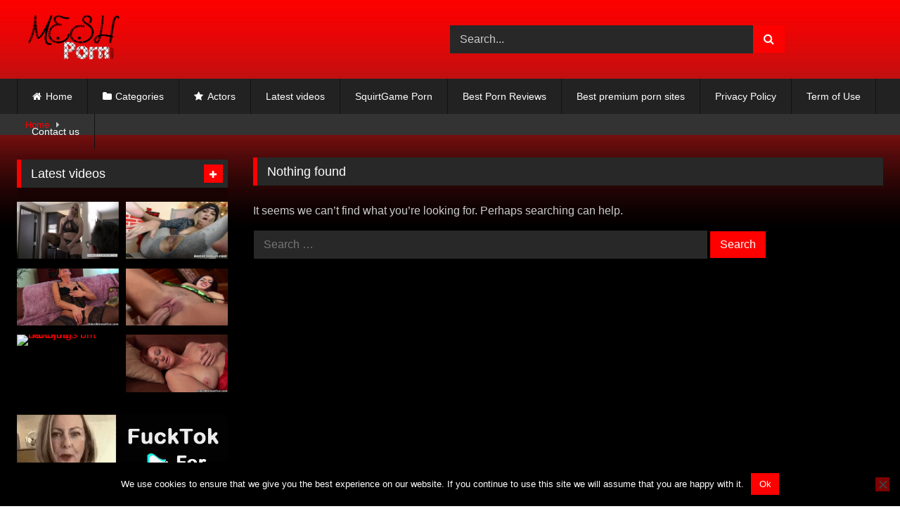

--- FILE ---
content_type: text/html; charset=UTF-8
request_url: https://meshporn.com/tag/mature-sex/
body_size: 14706
content:
<!DOCTYPE html>


<html lang="en-US">
<head>
<meta charset="UTF-8">
<meta content='width=device-width, initial-scale=1.0, maximum-scale=1.0, user-scalable=0' name='viewport' />
<link rel="profile" href="https://gmpg.org/xfn/11">
<link rel="icon" href="
https://meshporn.com/wp-content/uploads/2019/07/meshporndotcom.png">

<!-- Meta social networks -->

<!-- Temp Style -->
<style>
	.post-thumbnail {
		padding-bottom: 56.25%;
	}
	.post-thumbnail .wpst-trailer,
	.post-thumbnail img {
		object-fit: fill;
	}

	.video-debounce-bar {
		background: #FF0000!important;
	}

					body.custom-background {
			background-image: url(https://meshporn.com/wp-content/uploads/2019/07/bg2.jpg);
			background-color: #FFFFFF!important;
			background-repeat: repeat;
			background-attachment: fixed;
			background-position: top;
			background-size: contain;
		}
	
			#site-navigation {
			background: #222222;
		}
	
	.site-title a {
		font-family: Open Sans;
		font-size: 36px;
	}
	.site-branding .logo img {
		max-width: 140px;
		max-height: 80px;
		margin-top: 0px;
		margin-left: 10px;
	}
	a,
	.site-title a i,
	.thumb-block:hover .rating-bar i,
	.categories-list .thumb-block:hover .entry-header .cat-title:before,
	.required,
	.like #more:hover i,
	.dislike #less:hover i,
	.top-bar i:hover,
	.main-navigation .menu-item-has-children > a:after,
	.menu-toggle i,
	.main-navigation.toggled li:hover > a,
	.main-navigation.toggled li.focus > a,
	.main-navigation.toggled li.current_page_item > a,
	.main-navigation.toggled li.current-menu-item > a,
	#filters .filters-select:after,
	.morelink i,
	.top-bar .membership a i,
	.thumb-block:hover .photos-count i {
		color: #FF0000;
	}
	button,
	.button,
	input[type="button"],
	input[type="reset"],
	input[type="submit"],
	.label,
	.pagination ul li a.current,
	.pagination ul li a:hover,
	body #filters .label.secondary.active,
	.label.secondary:hover,
	.main-navigation li:hover > a,
	.main-navigation li.focus > a,
	.main-navigation li.current_page_item > a,
	.main-navigation li.current-menu-item > a,
	.widget_categories ul li a:hover,
	.comment-reply-link,
	a.tag-cloud-link:hover,
	.template-actors li a:hover {
		border-color: #FF0000!important;
		background-color: #FF0000!important;
	}
	.rating-bar-meter,
	.vjs-play-progress,
	#filters .filters-options span:hover,
	.bx-wrapper .bx-controls-direction a,
	.top-bar .social-share a:hover,
	.thumb-block:hover span.hd-video,
	.featured-carousel .slide a:hover span.hd-video,
	.appContainer .ctaButton {
		background-color: #FF0000!important;
	}
	#video-tabs button.tab-link.active,
	.title-block,
	.widget-title,
	.page-title,
	.page .entry-title,
	.comments-title,
	.comment-reply-title,
	.morelink:hover {
		border-color: #FF0000!important;
	}

	/* Small desktops ----------- */
	@media only screen  and (min-width : 64.001em) and (max-width : 84em) {
		#main .thumb-block {
			width: 25%!important;
		}
	}

	/* Desktops and laptops ----------- */
	@media only screen  and (min-width : 84.001em) {
		#main .thumb-block {
			width: 25%!important;
		}
	}

</style>

<!-- Google Analytics -->

<!-- Meta Verification -->
<meta name="hubtraffic-domain-validation"  content="3011b6aa350740f5" />
<meta name="xhamster-site-verification" content="4be2afc2f05be8efb5ed77e98abfbd5e" />
<meta name="exoclick-site-verification" content="61ee892d0f101a2741fb37ed690a5815" />
<meta name="msvalidate.01" content="000926E852726CBF5FBF22F16409ACA6" />
<meta name='robots' content='index, follow, max-image-preview:large, max-snippet:-1, max-video-preview:-1' />

	<!-- This site is optimized with the Yoast SEO plugin v26.8 - https://yoast.com/product/yoast-seo-wordpress/ -->
	<title>mature sex Archives -</title>
	<link rel="canonical" href="https://meshporn.com/tag/mature-sex/" />
	<meta property="og:locale" content="en_US" />
	<meta property="og:type" content="article" />
	<meta property="og:title" content="mature sex Archives -" />
	<meta property="og:url" content="https://meshporn.com/tag/mature-sex/" />
	<meta name="twitter:card" content="summary_large_image" />
	<script type="application/ld+json" class="yoast-schema-graph">{"@context":"https://schema.org","@graph":[{"@type":"CollectionPage","@id":"https://meshporn.com/tag/mature-sex/","url":"https://meshporn.com/tag/mature-sex/","name":"mature sex Archives -","isPartOf":{"@id":"https://meshporn.com/#website"},"breadcrumb":{"@id":"https://meshporn.com/tag/mature-sex/#breadcrumb"},"inLanguage":"en-US"},{"@type":"BreadcrumbList","@id":"https://meshporn.com/tag/mature-sex/#breadcrumb","itemListElement":[{"@type":"ListItem","position":1,"name":"Home","item":"https://meshporn.com/"},{"@type":"ListItem","position":2,"name":"mature sex"}]},{"@type":"WebSite","@id":"https://meshporn.com/#website","url":"https://meshporn.com/","name":"","description":"","potentialAction":[{"@type":"SearchAction","target":{"@type":"EntryPoint","urlTemplate":"https://meshporn.com/?s={search_term_string}"},"query-input":{"@type":"PropertyValueSpecification","valueRequired":true,"valueName":"search_term_string"}}],"inLanguage":"en-US"}]}</script>
	<!-- / Yoast SEO plugin. -->


<link rel="alternate" type="application/rss+xml" title=" &raquo; Feed" href="https://meshporn.com/feed/" />
<link rel="alternate" type="application/rss+xml" title=" &raquo; Comments Feed" href="https://meshporn.com/comments/feed/" />
<link rel="alternate" type="application/rss+xml" title=" &raquo; mature sex Tag Feed" href="https://meshporn.com/tag/mature-sex/feed/" />
<style id='wp-img-auto-sizes-contain-inline-css' type='text/css'>
img:is([sizes=auto i],[sizes^="auto," i]){contain-intrinsic-size:3000px 1500px}
/*# sourceURL=wp-img-auto-sizes-contain-inline-css */
</style>
<style id='wp-emoji-styles-inline-css' type='text/css'>

	img.wp-smiley, img.emoji {
		display: inline !important;
		border: none !important;
		box-shadow: none !important;
		height: 1em !important;
		width: 1em !important;
		margin: 0 0.07em !important;
		vertical-align: -0.1em !important;
		background: none !important;
		padding: 0 !important;
	}
/*# sourceURL=wp-emoji-styles-inline-css */
</style>
<style id='wp-block-library-inline-css' type='text/css'>
:root{--wp-block-synced-color:#7a00df;--wp-block-synced-color--rgb:122,0,223;--wp-bound-block-color:var(--wp-block-synced-color);--wp-editor-canvas-background:#ddd;--wp-admin-theme-color:#007cba;--wp-admin-theme-color--rgb:0,124,186;--wp-admin-theme-color-darker-10:#006ba1;--wp-admin-theme-color-darker-10--rgb:0,107,160.5;--wp-admin-theme-color-darker-20:#005a87;--wp-admin-theme-color-darker-20--rgb:0,90,135;--wp-admin-border-width-focus:2px}@media (min-resolution:192dpi){:root{--wp-admin-border-width-focus:1.5px}}.wp-element-button{cursor:pointer}:root .has-very-light-gray-background-color{background-color:#eee}:root .has-very-dark-gray-background-color{background-color:#313131}:root .has-very-light-gray-color{color:#eee}:root .has-very-dark-gray-color{color:#313131}:root .has-vivid-green-cyan-to-vivid-cyan-blue-gradient-background{background:linear-gradient(135deg,#00d084,#0693e3)}:root .has-purple-crush-gradient-background{background:linear-gradient(135deg,#34e2e4,#4721fb 50%,#ab1dfe)}:root .has-hazy-dawn-gradient-background{background:linear-gradient(135deg,#faaca8,#dad0ec)}:root .has-subdued-olive-gradient-background{background:linear-gradient(135deg,#fafae1,#67a671)}:root .has-atomic-cream-gradient-background{background:linear-gradient(135deg,#fdd79a,#004a59)}:root .has-nightshade-gradient-background{background:linear-gradient(135deg,#330968,#31cdcf)}:root .has-midnight-gradient-background{background:linear-gradient(135deg,#020381,#2874fc)}:root{--wp--preset--font-size--normal:16px;--wp--preset--font-size--huge:42px}.has-regular-font-size{font-size:1em}.has-larger-font-size{font-size:2.625em}.has-normal-font-size{font-size:var(--wp--preset--font-size--normal)}.has-huge-font-size{font-size:var(--wp--preset--font-size--huge)}.has-text-align-center{text-align:center}.has-text-align-left{text-align:left}.has-text-align-right{text-align:right}.has-fit-text{white-space:nowrap!important}#end-resizable-editor-section{display:none}.aligncenter{clear:both}.items-justified-left{justify-content:flex-start}.items-justified-center{justify-content:center}.items-justified-right{justify-content:flex-end}.items-justified-space-between{justify-content:space-between}.screen-reader-text{border:0;clip-path:inset(50%);height:1px;margin:-1px;overflow:hidden;padding:0;position:absolute;width:1px;word-wrap:normal!important}.screen-reader-text:focus{background-color:#ddd;clip-path:none;color:#444;display:block;font-size:1em;height:auto;left:5px;line-height:normal;padding:15px 23px 14px;text-decoration:none;top:5px;width:auto;z-index:100000}html :where(.has-border-color){border-style:solid}html :where([style*=border-top-color]){border-top-style:solid}html :where([style*=border-right-color]){border-right-style:solid}html :where([style*=border-bottom-color]){border-bottom-style:solid}html :where([style*=border-left-color]){border-left-style:solid}html :where([style*=border-width]){border-style:solid}html :where([style*=border-top-width]){border-top-style:solid}html :where([style*=border-right-width]){border-right-style:solid}html :where([style*=border-bottom-width]){border-bottom-style:solid}html :where([style*=border-left-width]){border-left-style:solid}html :where(img[class*=wp-image-]){height:auto;max-width:100%}:where(figure){margin:0 0 1em}html :where(.is-position-sticky){--wp-admin--admin-bar--position-offset:var(--wp-admin--admin-bar--height,0px)}@media screen and (max-width:600px){html :where(.is-position-sticky){--wp-admin--admin-bar--position-offset:0px}}

/*# sourceURL=wp-block-library-inline-css */
</style><style id='global-styles-inline-css' type='text/css'>
:root{--wp--preset--aspect-ratio--square: 1;--wp--preset--aspect-ratio--4-3: 4/3;--wp--preset--aspect-ratio--3-4: 3/4;--wp--preset--aspect-ratio--3-2: 3/2;--wp--preset--aspect-ratio--2-3: 2/3;--wp--preset--aspect-ratio--16-9: 16/9;--wp--preset--aspect-ratio--9-16: 9/16;--wp--preset--color--black: #000000;--wp--preset--color--cyan-bluish-gray: #abb8c3;--wp--preset--color--white: #ffffff;--wp--preset--color--pale-pink: #f78da7;--wp--preset--color--vivid-red: #cf2e2e;--wp--preset--color--luminous-vivid-orange: #ff6900;--wp--preset--color--luminous-vivid-amber: #fcb900;--wp--preset--color--light-green-cyan: #7bdcb5;--wp--preset--color--vivid-green-cyan: #00d084;--wp--preset--color--pale-cyan-blue: #8ed1fc;--wp--preset--color--vivid-cyan-blue: #0693e3;--wp--preset--color--vivid-purple: #9b51e0;--wp--preset--gradient--vivid-cyan-blue-to-vivid-purple: linear-gradient(135deg,rgb(6,147,227) 0%,rgb(155,81,224) 100%);--wp--preset--gradient--light-green-cyan-to-vivid-green-cyan: linear-gradient(135deg,rgb(122,220,180) 0%,rgb(0,208,130) 100%);--wp--preset--gradient--luminous-vivid-amber-to-luminous-vivid-orange: linear-gradient(135deg,rgb(252,185,0) 0%,rgb(255,105,0) 100%);--wp--preset--gradient--luminous-vivid-orange-to-vivid-red: linear-gradient(135deg,rgb(255,105,0) 0%,rgb(207,46,46) 100%);--wp--preset--gradient--very-light-gray-to-cyan-bluish-gray: linear-gradient(135deg,rgb(238,238,238) 0%,rgb(169,184,195) 100%);--wp--preset--gradient--cool-to-warm-spectrum: linear-gradient(135deg,rgb(74,234,220) 0%,rgb(151,120,209) 20%,rgb(207,42,186) 40%,rgb(238,44,130) 60%,rgb(251,105,98) 80%,rgb(254,248,76) 100%);--wp--preset--gradient--blush-light-purple: linear-gradient(135deg,rgb(255,206,236) 0%,rgb(152,150,240) 100%);--wp--preset--gradient--blush-bordeaux: linear-gradient(135deg,rgb(254,205,165) 0%,rgb(254,45,45) 50%,rgb(107,0,62) 100%);--wp--preset--gradient--luminous-dusk: linear-gradient(135deg,rgb(255,203,112) 0%,rgb(199,81,192) 50%,rgb(65,88,208) 100%);--wp--preset--gradient--pale-ocean: linear-gradient(135deg,rgb(255,245,203) 0%,rgb(182,227,212) 50%,rgb(51,167,181) 100%);--wp--preset--gradient--electric-grass: linear-gradient(135deg,rgb(202,248,128) 0%,rgb(113,206,126) 100%);--wp--preset--gradient--midnight: linear-gradient(135deg,rgb(2,3,129) 0%,rgb(40,116,252) 100%);--wp--preset--font-size--small: 13px;--wp--preset--font-size--medium: 20px;--wp--preset--font-size--large: 36px;--wp--preset--font-size--x-large: 42px;--wp--preset--spacing--20: 0.44rem;--wp--preset--spacing--30: 0.67rem;--wp--preset--spacing--40: 1rem;--wp--preset--spacing--50: 1.5rem;--wp--preset--spacing--60: 2.25rem;--wp--preset--spacing--70: 3.38rem;--wp--preset--spacing--80: 5.06rem;--wp--preset--shadow--natural: 6px 6px 9px rgba(0, 0, 0, 0.2);--wp--preset--shadow--deep: 12px 12px 50px rgba(0, 0, 0, 0.4);--wp--preset--shadow--sharp: 6px 6px 0px rgba(0, 0, 0, 0.2);--wp--preset--shadow--outlined: 6px 6px 0px -3px rgb(255, 255, 255), 6px 6px rgb(0, 0, 0);--wp--preset--shadow--crisp: 6px 6px 0px rgb(0, 0, 0);}:where(.is-layout-flex){gap: 0.5em;}:where(.is-layout-grid){gap: 0.5em;}body .is-layout-flex{display: flex;}.is-layout-flex{flex-wrap: wrap;align-items: center;}.is-layout-flex > :is(*, div){margin: 0;}body .is-layout-grid{display: grid;}.is-layout-grid > :is(*, div){margin: 0;}:where(.wp-block-columns.is-layout-flex){gap: 2em;}:where(.wp-block-columns.is-layout-grid){gap: 2em;}:where(.wp-block-post-template.is-layout-flex){gap: 1.25em;}:where(.wp-block-post-template.is-layout-grid){gap: 1.25em;}.has-black-color{color: var(--wp--preset--color--black) !important;}.has-cyan-bluish-gray-color{color: var(--wp--preset--color--cyan-bluish-gray) !important;}.has-white-color{color: var(--wp--preset--color--white) !important;}.has-pale-pink-color{color: var(--wp--preset--color--pale-pink) !important;}.has-vivid-red-color{color: var(--wp--preset--color--vivid-red) !important;}.has-luminous-vivid-orange-color{color: var(--wp--preset--color--luminous-vivid-orange) !important;}.has-luminous-vivid-amber-color{color: var(--wp--preset--color--luminous-vivid-amber) !important;}.has-light-green-cyan-color{color: var(--wp--preset--color--light-green-cyan) !important;}.has-vivid-green-cyan-color{color: var(--wp--preset--color--vivid-green-cyan) !important;}.has-pale-cyan-blue-color{color: var(--wp--preset--color--pale-cyan-blue) !important;}.has-vivid-cyan-blue-color{color: var(--wp--preset--color--vivid-cyan-blue) !important;}.has-vivid-purple-color{color: var(--wp--preset--color--vivid-purple) !important;}.has-black-background-color{background-color: var(--wp--preset--color--black) !important;}.has-cyan-bluish-gray-background-color{background-color: var(--wp--preset--color--cyan-bluish-gray) !important;}.has-white-background-color{background-color: var(--wp--preset--color--white) !important;}.has-pale-pink-background-color{background-color: var(--wp--preset--color--pale-pink) !important;}.has-vivid-red-background-color{background-color: var(--wp--preset--color--vivid-red) !important;}.has-luminous-vivid-orange-background-color{background-color: var(--wp--preset--color--luminous-vivid-orange) !important;}.has-luminous-vivid-amber-background-color{background-color: var(--wp--preset--color--luminous-vivid-amber) !important;}.has-light-green-cyan-background-color{background-color: var(--wp--preset--color--light-green-cyan) !important;}.has-vivid-green-cyan-background-color{background-color: var(--wp--preset--color--vivid-green-cyan) !important;}.has-pale-cyan-blue-background-color{background-color: var(--wp--preset--color--pale-cyan-blue) !important;}.has-vivid-cyan-blue-background-color{background-color: var(--wp--preset--color--vivid-cyan-blue) !important;}.has-vivid-purple-background-color{background-color: var(--wp--preset--color--vivid-purple) !important;}.has-black-border-color{border-color: var(--wp--preset--color--black) !important;}.has-cyan-bluish-gray-border-color{border-color: var(--wp--preset--color--cyan-bluish-gray) !important;}.has-white-border-color{border-color: var(--wp--preset--color--white) !important;}.has-pale-pink-border-color{border-color: var(--wp--preset--color--pale-pink) !important;}.has-vivid-red-border-color{border-color: var(--wp--preset--color--vivid-red) !important;}.has-luminous-vivid-orange-border-color{border-color: var(--wp--preset--color--luminous-vivid-orange) !important;}.has-luminous-vivid-amber-border-color{border-color: var(--wp--preset--color--luminous-vivid-amber) !important;}.has-light-green-cyan-border-color{border-color: var(--wp--preset--color--light-green-cyan) !important;}.has-vivid-green-cyan-border-color{border-color: var(--wp--preset--color--vivid-green-cyan) !important;}.has-pale-cyan-blue-border-color{border-color: var(--wp--preset--color--pale-cyan-blue) !important;}.has-vivid-cyan-blue-border-color{border-color: var(--wp--preset--color--vivid-cyan-blue) !important;}.has-vivid-purple-border-color{border-color: var(--wp--preset--color--vivid-purple) !important;}.has-vivid-cyan-blue-to-vivid-purple-gradient-background{background: var(--wp--preset--gradient--vivid-cyan-blue-to-vivid-purple) !important;}.has-light-green-cyan-to-vivid-green-cyan-gradient-background{background: var(--wp--preset--gradient--light-green-cyan-to-vivid-green-cyan) !important;}.has-luminous-vivid-amber-to-luminous-vivid-orange-gradient-background{background: var(--wp--preset--gradient--luminous-vivid-amber-to-luminous-vivid-orange) !important;}.has-luminous-vivid-orange-to-vivid-red-gradient-background{background: var(--wp--preset--gradient--luminous-vivid-orange-to-vivid-red) !important;}.has-very-light-gray-to-cyan-bluish-gray-gradient-background{background: var(--wp--preset--gradient--very-light-gray-to-cyan-bluish-gray) !important;}.has-cool-to-warm-spectrum-gradient-background{background: var(--wp--preset--gradient--cool-to-warm-spectrum) !important;}.has-blush-light-purple-gradient-background{background: var(--wp--preset--gradient--blush-light-purple) !important;}.has-blush-bordeaux-gradient-background{background: var(--wp--preset--gradient--blush-bordeaux) !important;}.has-luminous-dusk-gradient-background{background: var(--wp--preset--gradient--luminous-dusk) !important;}.has-pale-ocean-gradient-background{background: var(--wp--preset--gradient--pale-ocean) !important;}.has-electric-grass-gradient-background{background: var(--wp--preset--gradient--electric-grass) !important;}.has-midnight-gradient-background{background: var(--wp--preset--gradient--midnight) !important;}.has-small-font-size{font-size: var(--wp--preset--font-size--small) !important;}.has-medium-font-size{font-size: var(--wp--preset--font-size--medium) !important;}.has-large-font-size{font-size: var(--wp--preset--font-size--large) !important;}.has-x-large-font-size{font-size: var(--wp--preset--font-size--x-large) !important;}
/*# sourceURL=global-styles-inline-css */
</style>

<style id='classic-theme-styles-inline-css' type='text/css'>
/*! This file is auto-generated */
.wp-block-button__link{color:#fff;background-color:#32373c;border-radius:9999px;box-shadow:none;text-decoration:none;padding:calc(.667em + 2px) calc(1.333em + 2px);font-size:1.125em}.wp-block-file__button{background:#32373c;color:#fff;text-decoration:none}
/*# sourceURL=/wp-includes/css/classic-themes.min.css */
</style>
<link rel='stylesheet' id='cookie-notice-front-css' href='https://meshporn.com/wp-content/plugins/cookie-notice/css/front.min.css?ver=2.5.11' type='text/css' media='all' />
<link rel='stylesheet' id='wpst-font-awesome-css' href='https://meshporn.com/wp-content/themes/retrotube/assets/stylesheets/font-awesome/css/font-awesome.min.css?ver=4.7.0' type='text/css' media='all' />
<link rel='stylesheet' id='wpst-style-css' href='https://meshporn.com/wp-content/themes/retrotube/style.css?ver=1.7.2.1682343126' type='text/css' media='all' />
<script type="text/javascript" id="cookie-notice-front-js-before">
/* <![CDATA[ */
var cnArgs = {"ajaxUrl":"https:\/\/meshporn.com\/wp-admin\/admin-ajax.php","nonce":"f9fff4d7ea","hideEffect":"none","position":"bottom","onScroll":false,"onScrollOffset":100,"onClick":false,"cookieName":"cookie_notice_accepted","cookieTime":2592000,"cookieTimeRejected":2592000,"globalCookie":false,"redirection":false,"cache":false,"revokeCookies":false,"revokeCookiesOpt":"automatic"};

//# sourceURL=cookie-notice-front-js-before
/* ]]> */
</script>
<script type="text/javascript" src="https://meshporn.com/wp-content/plugins/cookie-notice/js/front.min.js?ver=2.5.11" id="cookie-notice-front-js"></script>
<script type="text/javascript" src="https://meshporn.com/wp-includes/js/jquery/jquery.min.js?ver=3.7.1" id="jquery-core-js"></script>
<script type="text/javascript" src="https://meshporn.com/wp-includes/js/jquery/jquery-migrate.min.js?ver=3.4.1" id="jquery-migrate-js"></script>
<link rel="https://api.w.org/" href="https://meshporn.com/wp-json/" /><link rel="alternate" title="JSON" type="application/json" href="https://meshporn.com/wp-json/wp/v2/tags/8407" /><link rel="EditURI" type="application/rsd+xml" title="RSD" href="https://meshporn.com/xmlrpc.php?rsd" />
<meta name="generator" content="WordPress 6.9" />
<!-- Google tag (gtag.js) -->
<script async src="https://www.googletagmanager.com/gtag/js?id=G-9J573QLYQM"></script>
<script>
  window.dataLayer = window.dataLayer || [];
  function gtag(){dataLayer.push(arguments);}
  gtag('js', new Date());

  gtag('config', 'G-9J573QLYQM');
	gtag('config', 'G-HTDSZ44J22');
</script></head>  <body class="archive tag tag-mature-sex tag-8407 wp-embed-responsive wp-theme-retrotube custom-background cookies-not-set group-blog hfeed"> <div id="page"> 	<a class="skip-link screen-reader-text" href="#content">Skip to content</a>  	<header id="masthead" class="site-header" role="banner">  		 		<div class="site-branding row"> 			<div class="logo"> 									<a href="https://meshporn.com/" rel="home" title=""><img src=" 										https://meshporn.com/wp-content/uploads/2019/07/meshporndotcom.png					" alt=""></a> 				 							</div> 							<div class="header-search">     <form method="get" id="searchform" action="https://meshporn.com/">                             <input class="input-group-field" value="Search..." name="s" id="s" onfocus="if (this.value == 'Search...') {this.value = '';}" onblur="if (this.value == '') {this.value = 'Search...';}" type="text" />                          <input class="button fa-input" type="submit" id="searchsubmit" value="&#xf002;" />             </form> </div>								</div><!-- .site-branding -->  		<nav id="site-navigation" class="main-navigation" role="navigation"> 			<div id="head-mobile"></div> 			<div class="button-nav"></div> 			<ul id="menu-main-menu" class="row"><li id="menu-item-14" class="home-icon menu-item menu-item-type-custom menu-item-object-custom menu-item-home menu-item-14"><a href="https://meshporn.com">Home</a></li> <li id="menu-item-15" class="cat-icon menu-item menu-item-type-post_type menu-item-object-page menu-item-has-children menu-item-15"><a href="https://meshporn.com/categories/">Categories</a> <ul class="sub-menu"> 	<li id="menu-item-692" class="menu-item menu-item-type-taxonomy menu-item-object-category menu-item-692"><a href="https://meshporn.com/category/mesh/">Mesh</a></li> 	<li id="menu-item-693" class="menu-item menu-item-type-taxonomy menu-item-object-category menu-item-693"><a href="https://meshporn.com/category/socks/">Socks</a></li> </ul> </li> <li id="menu-item-17" class="star-icon menu-item menu-item-type-post_type menu-item-object-page menu-item-17"><a href="https://meshporn.com/actors/">Actors</a></li> <li id="menu-item-708" class="menu-item menu-item-type-custom menu-item-object-custom menu-item-708"><a href="https://meshporn.com/?filter=latest">Latest videos</a></li> <li id="menu-item-13151" class="menu-item menu-item-type-custom menu-item-object-custom menu-item-13151"><a href="https://squirtgameporn.com/">SquirtGame Porn</a></li> <li id="menu-item-9132" class="menu-item menu-item-type-custom menu-item-object-custom menu-item-9132"><a target="_blank" rel="dofollow" href="https://www.bestpornreviews.net">Best Porn Reviews</a></li> <li id="menu-item-10120" class="menu-item menu-item-type-custom menu-item-object-custom menu-item-10120"><a target="_blank" rel="dofollow" href="https://www.thesafeporn.com/list/top-pay-porn-sites/">Best premium porn sites</a></li> <li id="menu-item-705" class="menu-item menu-item-type-post_type menu-item-object-page menu-item-705"><a href="https://meshporn.com/privacy-policy/">Privacy Policy</a></li> <li id="menu-item-704" class="menu-item menu-item-type-post_type menu-item-object-page menu-item-704"><a href="https://meshporn.com/term-of-use/">Term of Use</a></li> <li id="menu-item-703" class="menu-item menu-item-type-post_type menu-item-object-page menu-item-703"><a href="https://meshporn.com/contact-us/">Contact us</a></li> </ul>		</nav><!-- #site-navigation -->  		<div class="clear"></div>  					<div class="happy-header-mobile"> 				<script type="text/javascript">
var ad_idzone = "3474341",
	 ad_width = "300",
	 ad_height = "100";
</script>  <script type="text/javascript" src="https://a.exosrv.com/ads.js"></script>  <noscript><iframe src="https://syndication.exosrv.com/ads-iframe-display.php?idzone=3474341&output=noscript&type=300x100" width="300" height="100" scrolling="no" marginwidth="0" marginheight="0" frameborder="0"></iframe></noscript>			</div> 			</header><!-- #masthead -->  	<div class="breadcrumbs-area"><div class="row"><div id="breadcrumbs"><a href="https://meshporn.com">Home</a><span class="separator"><i class="fa fa-caret-right"></i></span></div></div></div> 	 	<div id="content" class="site-content row"> 	<div id="primary" class="content-area with-sidebar-left"> 		<main id="main" class="site-main with-sidebar-left" role="main"> 		<section class="no-results not-found"> 	<header class="page-header"> 		<h1 class="page-title">Nothing found</h1> 	</header><!-- .page-header -->  	<div class="page-content"> 		 			<p>It seems we can&rsquo;t find what you&rsquo;re looking for. Perhaps searching can help.</p> 			<form role="search" method="get" class="search-form" action="https://meshporn.com/"> 				<label> 					<span class="screen-reader-text">Search for:</span> 					<input type="search" class="search-field" placeholder="Search &hellip;" value="" name="s" /> 				</label> 				<input type="submit" class="search-submit" value="Search" /> 			</form>	</div><!-- .page-content --> </section><!-- .no-results --> 		</main><!-- #main --> 	</div><!-- #primary -->  	<aside id="sidebar" class="widget-area with-sidebar-left" role="complementary"> 				<section id="widget_videos_block-4" class="widget widget_videos_block"><h2 class="widget-title">Latest videos</h2>			  <a class="more-videos label" href="https://meshporn.com/?filter=latest												"><i class="fa fa-plus"></i> <span>More videos</span></a>   <div class="videos-list"> 		 <article data-video-uid="1" data-post-id="14081" class="loop-video thumb-block post-14081 post type-post status-publish format-video has-post-thumbnail hentry category-mesh-stockings tag-blonde tag-busty tag-french tag-fucks tag-man post_format-post-format-video actors-cage actors-vanessa actors-vanessa-cage"> 	<a href="https://meshporn.com/busty-blonde-vanessa-cage-fucks-a-french-business-man/" title="Busty Blonde Vanessa Cage Fucks a French Business Man"> 		<div class="post-thumbnail"> 			<div class="post-thumbnail-container video-with-trailer"><div class="video-debounce-bar"></div><div class="lds-dual-ring"></div><div class="video-preview"></div><img width="300" height="168.75" data-src="https://meshporn.com/wp-content/uploads/2023/01/busty-blonde-vanessa-cage-fucks-a-french-business-man.jpg" alt="Busty Blonde Vanessa Cage Fucks a French Business Man"></div>									<span class="duration"><i class="fa fa-clock-o"></i>13:00</span>		</div> 				<header class="entry-header"> 			<span>Busty Blonde Vanessa Cage Fucks a French Business Man</span> 		</header> 	</a> </article>  <article data-video-uid="2" data-post-id="9151" class="loop-video thumb-block post-9151 post type-post status-publish format-video has-post-thumbnail hentry category-mesh tag-best-squirt-ever tag-cam-girl tag-chaturbate tag-chaturbate-squirt tag-on-demand-squirt tag-orgasm tag-ripped-leggings tag-squirt tag-squirting tag-webcam-squirt tag-wet tag-wet-leggings post_format-post-format-video actors-chrissy-gray"> 	<a href="https://meshporn.com/chrissy-squirting-on-demand/" title="Chrissy Squirting On Demand"> 		<div class="post-thumbnail"> 			<div class="post-thumbnail-container video-with-thumbs thumbs-rotation" data-thumbs="https://di.phncdn.com/videos/201506/17/50790241/original/(m=eaf8Ggaaaa)(mh=KMDpbgDOPeVoMFIO)1.jpg,https://di.phncdn.com/videos/201506/17/50790241/original/(m=eaf8Ggaaaa)(mh=KMDpbgDOPeVoMFIO)2.jpg,https://di.phncdn.com/videos/201506/17/50790241/original/(m=eaf8Ggaaaa)(mh=KMDpbgDOPeVoMFIO)3.jpg,https://di.phncdn.com/videos/201506/17/50790241/original/(m=eaf8Ggaaaa)(mh=KMDpbgDOPeVoMFIO)4.jpg,https://di.phncdn.com/videos/201506/17/50790241/original/(m=eaf8Ggaaaa)(mh=KMDpbgDOPeVoMFIO)5.jpg,https://di.phncdn.com/videos/201506/17/50790241/original/(m=eaf8Ggaaaa)(mh=KMDpbgDOPeVoMFIO)6.jpg,https://di.phncdn.com/videos/201506/17/50790241/original/(m=eaf8Ggaaaa)(mh=KMDpbgDOPeVoMFIO)7.jpg,https://di.phncdn.com/videos/201506/17/50790241/original/(m=eaf8Ggaaaa)(mh=KMDpbgDOPeVoMFIO)8.jpg,https://di.phncdn.com/videos/201506/17/50790241/original/(m=eaf8Ggaaaa)(mh=KMDpbgDOPeVoMFIO)9.jpg,https://di.phncdn.com/videos/201506/17/50790241/original/(m=eaf8Ggaaaa)(mh=KMDpbgDOPeVoMFIO)10.jpg,https://di.phncdn.com/videos/201506/17/50790241/original/(m=eaf8Ggaaaa)(mh=KMDpbgDOPeVoMFIO)11.jpg,https://di.phncdn.com/videos/201506/17/50790241/original/(m=eaf8Ggaaaa)(mh=KMDpbgDOPeVoMFIO)12.jpg,https://di.phncdn.com/videos/201506/17/50790241/original/(m=eaf8Ggaaaa)(mh=KMDpbgDOPeVoMFIO)13.jpg,https://di.phncdn.com/videos/201506/17/50790241/original/(m=eaf8Ggaaaa)(mh=KMDpbgDOPeVoMFIO)14.jpg,https://di.phncdn.com/videos/201506/17/50790241/original/(m=eaf8Ggaaaa)(mh=KMDpbgDOPeVoMFIO)15.jpg,https://di.phncdn.com/videos/201506/17/50790241/original/(m=eaf8Ggaaaa)(mh=KMDpbgDOPeVoMFIO)16.jpg"><img width="300" height="168.75" data-src="https://meshporn.com/wp-content/uploads/2020/01/chrissy-squirting-on-demand.jpg" alt="Chrissy Squirting On Demand"></div>									<span class="duration"><i class="fa fa-clock-o"></i>54:11</span>		</div> 				<header class="entry-header"> 			<span>Chrissy Squirting On Demand</span> 		</header> 	</a> </article>  <article data-video-uid="3" data-post-id="12069" class="loop-video thumb-block post-12069 post type-post status-publish format-video has-post-thumbnail hentry category-mesh-stockings tag-black tag-drilled tag-hard tag-mom tag-stockings post_format-post-format-video"> 	<a href="https://meshporn.com/soccer-mom-in-black-stockings-gets-drilled-hard/" title="Soccer mom in black stockings gets drilled hard"> 		<div class="post-thumbnail"> 			<div class="post-thumbnail-container video-with-trailer"><div class="video-debounce-bar"></div><div class="lds-dual-ring"></div><div class="video-preview"></div><img width="300" height="168.75" data-src="https://meshporn.com/wp-content/uploads/2021/06/soccer-mom-in-black-stockings-gets-drilled-hard.jpg" alt="Soccer mom in black stockings gets drilled hard"></div>									<span class="duration"><i class="fa fa-clock-o"></i>06:00</span>		</div> 				<header class="entry-header"> 			<span>Soccer mom in black stockings gets drilled hard</span> 		</header> 	</a> </article>  <article data-video-uid="4" data-post-id="281" class="loop-video thumb-block post-281 post type-post status-publish format-video has-post-thumbnail hentry category-mesh tag-big-boobs tag-big-tits tag-bras tag-busty tag-deepthroat tag-garter tag-hosiery tag-lingerie tag-lingerielover tag-nylons tag-panties tag-piercing tag-sheer tag-stockings tag-thigh-high post_format-post-format-video actors-eva-angelina"> 	<a href="https://meshporn.com/busty-eva-getting-fucked-on-the-couch-wearing-stockings-and-a-garter-belt/" title="Busty Eva getting fucked on the couch wearing stockings and a garter belt"> 		<div class="post-thumbnail"> 			<div class="post-thumbnail-container video-with-thumbs thumbs-rotation" data-thumbs="https://di.phncdn.com/videos/201703/07/108859452/original/(m=eaf8Ggaaaa)(mh=_XC1X7xLlITFs__h)1.jpg,https://di.phncdn.com/videos/201703/07/108859452/original/(m=eaf8Ggaaaa)(mh=_XC1X7xLlITFs__h)2.jpg,https://di.phncdn.com/videos/201703/07/108859452/original/(m=eaf8Ggaaaa)(mh=_XC1X7xLlITFs__h)3.jpg,https://di.phncdn.com/videos/201703/07/108859452/original/(m=eaf8Ggaaaa)(mh=_XC1X7xLlITFs__h)4.jpg,https://di.phncdn.com/videos/201703/07/108859452/original/(m=eaf8Ggaaaa)(mh=_XC1X7xLlITFs__h)5.jpg,https://di.phncdn.com/videos/201703/07/108859452/original/(m=eaf8Ggaaaa)(mh=_XC1X7xLlITFs__h)6.jpg,https://di.phncdn.com/videos/201703/07/108859452/original/(m=eaf8Ggaaaa)(mh=_XC1X7xLlITFs__h)7.jpg,https://di.phncdn.com/videos/201703/07/108859452/original/(m=eaf8Ggaaaa)(mh=_XC1X7xLlITFs__h)8.jpg,https://di.phncdn.com/videos/201703/07/108859452/original/(m=eaf8Ggaaaa)(mh=_XC1X7xLlITFs__h)9.jpg,https://di.phncdn.com/videos/201703/07/108859452/original/(m=eaf8Ggaaaa)(mh=_XC1X7xLlITFs__h)10.jpg,https://di.phncdn.com/videos/201703/07/108859452/original/(m=eaf8Ggaaaa)(mh=_XC1X7xLlITFs__h)11.jpg,https://di.phncdn.com/videos/201703/07/108859452/original/(m=eaf8Ggaaaa)(mh=_XC1X7xLlITFs__h)12.jpg,https://di.phncdn.com/videos/201703/07/108859452/original/(m=eaf8Ggaaaa)(mh=_XC1X7xLlITFs__h)13.jpg,https://di.phncdn.com/videos/201703/07/108859452/original/(m=eaf8Ggaaaa)(mh=_XC1X7xLlITFs__h)14.jpg,https://di.phncdn.com/videos/201703/07/108859452/original/(m=eaf8Ggaaaa)(mh=_XC1X7xLlITFs__h)15.jpg,https://di.phncdn.com/videos/201703/07/108859452/original/(m=eaf8Ggaaaa)(mh=_XC1X7xLlITFs__h)16.jpg"><img width="300" height="168.75" data-src="https://meshporn.com/wp-content/uploads/2019/07/busty-eva-getting-fucked-on-the-couch-wearing-stockings-and-a-garter-belt.jpg" alt="Busty Eva getting fucked on the couch wearing stockings and a garter belt"></div>									<span class="duration"><i class="fa fa-clock-o"></i>12:37</span>		</div> 				<header class="entry-header"> 			<span>Busty Eva getting fucked on the couch wearing stockings and a garter belt</span> 		</header> 	</a> </article>  <article data-video-uid="5" data-post-id="13682" class="loop-video thumb-block post-13682 post type-post status-publish format-standard hentry category-mesh-stockings tag-brit tag-handjob tag-stockings"> 	<a href="https://meshporn.com/stockings-brit-handjob-2/" title="Stockings brit handjob"> 		<div class="post-thumbnail"> 			<div class="post-thumbnail-container video-with-thumbs thumbs-rotation" data-thumbs="https://img-l3.xvideos-cdn.com/videos/thumbs169lll/6a/56/3b/6a563bc72e3b82897df78e2fc901dda8-1/6a563bc72e3b82897df78e2fc901dda8.1.jpg,https://img-l3.xvideos-cdn.com/videos/thumbs169lll/6a/56/3b/6a563bc72e3b82897df78e2fc901dda8-1/6a563bc72e3b82897df78e2fc901dda8.2.jpg,https://img-l3.xvideos-cdn.com/videos/thumbs169lll/6a/56/3b/6a563bc72e3b82897df78e2fc901dda8-1/6a563bc72e3b82897df78e2fc901dda8.3.jpg,https://img-l3.xvideos-cdn.com/videos/thumbs169lll/6a/56/3b/6a563bc72e3b82897df78e2fc901dda8-1/6a563bc72e3b82897df78e2fc901dda8.4.jpg,https://img-l3.xvideos-cdn.com/videos/thumbs169lll/6a/56/3b/6a563bc72e3b82897df78e2fc901dda8-1/6a563bc72e3b82897df78e2fc901dda8.5.jpg,https://img-l3.xvideos-cdn.com/videos/thumbs169lll/6a/56/3b/6a563bc72e3b82897df78e2fc901dda8-1/6a563bc72e3b82897df78e2fc901dda8.6.jpg,https://img-l3.xvideos-cdn.com/videos/thumbs169lll/6a/56/3b/6a563bc72e3b82897df78e2fc901dda8-1/6a563bc72e3b82897df78e2fc901dda8.7.jpg,https://img-l3.xvideos-cdn.com/videos/thumbs169lll/6a/56/3b/6a563bc72e3b82897df78e2fc901dda8-1/6a563bc72e3b82897df78e2fc901dda8.8.jpg,https://img-l3.xvideos-cdn.com/videos/thumbs169lll/6a/56/3b/6a563bc72e3b82897df78e2fc901dda8-1/6a563bc72e3b82897df78e2fc901dda8.9.jpg,https://img-l3.xvideos-cdn.com/videos/thumbs169lll/6a/56/3b/6a563bc72e3b82897df78e2fc901dda8-1/6a563bc72e3b82897df78e2fc901dda8.10.jpg,https://img-l3.xvideos-cdn.com/videos/thumbs169lll/6a/56/3b/6a563bc72e3b82897df78e2fc901dda8-1/6a563bc72e3b82897df78e2fc901dda8.11.jpg,https://img-l3.xvideos-cdn.com/videos/thumbs169lll/6a/56/3b/6a563bc72e3b82897df78e2fc901dda8-1/6a563bc72e3b82897df78e2fc901dda8.12.jpg,https://img-l3.xvideos-cdn.com/videos/thumbs169lll/6a/56/3b/6a563bc72e3b82897df78e2fc901dda8-1/6a563bc72e3b82897df78e2fc901dda8.13.jpg,https://img-l3.xvideos-cdn.com/videos/thumbs169lll/6a/56/3b/6a563bc72e3b82897df78e2fc901dda8-1/6a563bc72e3b82897df78e2fc901dda8.14.jpg,https://img-l3.xvideos-cdn.com/videos/thumbs169lll/6a/56/3b/6a563bc72e3b82897df78e2fc901dda8-1/6a563bc72e3b82897df78e2fc901dda8.15.jpg,https://img-l3.xvideos-cdn.com/videos/thumbs169lll/6a/56/3b/6a563bc72e3b82897df78e2fc901dda8-1/6a563bc72e3b82897df78e2fc901dda8.16.jpg"><img width="300" height="168.75" data-src="https://img-l3.xvideos-cdn.com/videos/thumbs169lll/6a/56/3b/6a563bc72e3b82897df78e2fc901dda8-1/6a563bc72e3b82897df78e2fc901dda8.20.jpg" alt="Stockings brit handjob"></div>									<span class="duration"><i class="fa fa-clock-o"></i>10:00</span>		</div> 				<header class="entry-header"> 			<span>Stockings brit handjob</span> 		</header> 	</a> </article>  <article data-video-uid="6" data-post-id="13051" class="loop-video thumb-block post-13051 post type-post status-publish format-video has-post-thumbnail hentry category-mesh-stockings tag-cunt tag-fist tag-fucks tag-grandma tag-hairy tag-nylons post_format-post-format-video"> 	<a href="https://meshporn.com/sleazy-grandma-in-nylons-fist-fucks-her-hairy-cunt/" title="Sleazy grandma in nylons fist fucks her hairy cunt"> 		<div class="post-thumbnail"> 			<div class="post-thumbnail-container video-with-trailer"><div class="video-debounce-bar"></div><div class="lds-dual-ring"></div><div class="video-preview"></div><img width="300" height="168.75" data-src="https://meshporn.com/wp-content/uploads/2021/11/sleazy-grandma-in-nylons-fist-fucks-her-hairy-cunt.jpg" alt="Sleazy grandma in nylons fist fucks her hairy cunt"></div>									<span class="duration"><i class="fa fa-clock-o"></i>06:00</span>		</div> 				<header class="entry-header"> 			<span>Sleazy grandma in nylons fist fucks her hairy cunt</span> 		</header> 	</a> </article>   </div>   <div class="clear"></div> 			</section><section id="custom_html-2" class="widget_text widget widget_custom_html"><div class="textwidget custom-html-widget"><script type="application/javascript">
    var ad_idzone = "3474353",
    ad_width = "300",
    ad_height = "250"
</script>  <script type="application/javascript" src="https://a.exosrv.com/ads.js"></script>  <noscript>      <iframe src="https://syndication.exosrv.com/ads-iframe-display.php?idzone=3474353&output=noscript&type=300x250" width="300" height="250" scrolling="no" marginwidth="0" marginheight="0" frameborder="0"></iframe>  </noscript></div></section><section id="widget_videos_block-6" class="widget widget_videos_block"><h2 class="widget-title">Random videos</h2>			  <a class="more-videos label" href="https://meshporn.com/?filter=random												"><i class="fa fa-plus"></i> <span>More videos</span></a>   <div class="videos-list"> 		 <article data-video-uid="7" data-post-id="13979" class="loop-video thumb-block post-13979 post type-post status-publish format-standard hentry category-mesh-stockings tag-fuck tag-mature"> 	<a href="https://meshporn.com/highheeled-mature-fuck-2/" title="Highheeled mature fuck"> 		<div class="post-thumbnail"> 			<div class="post-thumbnail-container video-with-thumbs thumbs-rotation" data-thumbs="https://cdn77-pic.xvideos-cdn.com/videos/thumbs169lll/e9/f7/6c/e9f76c8cca9288b662f6cfb97bc1ce2f-1/e9f76c8cca9288b662f6cfb97bc1ce2f.1.jpg,https://cdn77-pic.xvideos-cdn.com/videos/thumbs169lll/e9/f7/6c/e9f76c8cca9288b662f6cfb97bc1ce2f-1/e9f76c8cca9288b662f6cfb97bc1ce2f.2.jpg,https://cdn77-pic.xvideos-cdn.com/videos/thumbs169lll/e9/f7/6c/e9f76c8cca9288b662f6cfb97bc1ce2f-1/e9f76c8cca9288b662f6cfb97bc1ce2f.3.jpg,https://cdn77-pic.xvideos-cdn.com/videos/thumbs169lll/e9/f7/6c/e9f76c8cca9288b662f6cfb97bc1ce2f-1/e9f76c8cca9288b662f6cfb97bc1ce2f.4.jpg,https://cdn77-pic.xvideos-cdn.com/videos/thumbs169lll/e9/f7/6c/e9f76c8cca9288b662f6cfb97bc1ce2f-1/e9f76c8cca9288b662f6cfb97bc1ce2f.5.jpg,https://cdn77-pic.xvideos-cdn.com/videos/thumbs169lll/e9/f7/6c/e9f76c8cca9288b662f6cfb97bc1ce2f-1/e9f76c8cca9288b662f6cfb97bc1ce2f.6.jpg,https://cdn77-pic.xvideos-cdn.com/videos/thumbs169lll/e9/f7/6c/e9f76c8cca9288b662f6cfb97bc1ce2f-1/e9f76c8cca9288b662f6cfb97bc1ce2f.7.jpg,https://cdn77-pic.xvideos-cdn.com/videos/thumbs169lll/e9/f7/6c/e9f76c8cca9288b662f6cfb97bc1ce2f-1/e9f76c8cca9288b662f6cfb97bc1ce2f.8.jpg,https://cdn77-pic.xvideos-cdn.com/videos/thumbs169lll/e9/f7/6c/e9f76c8cca9288b662f6cfb97bc1ce2f-1/e9f76c8cca9288b662f6cfb97bc1ce2f.9.jpg,https://cdn77-pic.xvideos-cdn.com/videos/thumbs169lll/e9/f7/6c/e9f76c8cca9288b662f6cfb97bc1ce2f-1/e9f76c8cca9288b662f6cfb97bc1ce2f.10.jpg,https://cdn77-pic.xvideos-cdn.com/videos/thumbs169lll/e9/f7/6c/e9f76c8cca9288b662f6cfb97bc1ce2f-1/e9f76c8cca9288b662f6cfb97bc1ce2f.11.jpg,https://cdn77-pic.xvideos-cdn.com/videos/thumbs169lll/e9/f7/6c/e9f76c8cca9288b662f6cfb97bc1ce2f-1/e9f76c8cca9288b662f6cfb97bc1ce2f.12.jpg,https://cdn77-pic.xvideos-cdn.com/videos/thumbs169lll/e9/f7/6c/e9f76c8cca9288b662f6cfb97bc1ce2f-1/e9f76c8cca9288b662f6cfb97bc1ce2f.13.jpg,https://cdn77-pic.xvideos-cdn.com/videos/thumbs169lll/e9/f7/6c/e9f76c8cca9288b662f6cfb97bc1ce2f-1/e9f76c8cca9288b662f6cfb97bc1ce2f.14.jpg,https://cdn77-pic.xvideos-cdn.com/videos/thumbs169lll/e9/f7/6c/e9f76c8cca9288b662f6cfb97bc1ce2f-1/e9f76c8cca9288b662f6cfb97bc1ce2f.15.jpg,https://cdn77-pic.xvideos-cdn.com/videos/thumbs169lll/e9/f7/6c/e9f76c8cca9288b662f6cfb97bc1ce2f-1/e9f76c8cca9288b662f6cfb97bc1ce2f.16.jpg"><img width="300" height="168.75" data-src="https://cdn77-pic.xvideos-cdn.com/videos/thumbs169lll/e9/f7/6c/e9f76c8cca9288b662f6cfb97bc1ce2f-1/e9f76c8cca9288b662f6cfb97bc1ce2f.13.jpg" alt="Highheeled mature fuck"></div>									<span class="duration"><i class="fa fa-clock-o"></i>10:00</span>		</div> 				<header class="entry-header"> 			<span>Highheeled mature fuck</span> 		</header> 	</a> </article>  <article data-video-uid="8" data-post-id="13915" class="loop-video thumb-block post-13915 post type-post status-publish format-standard hentry category-mesh-stockings tag-chick tag-classroom tag-fucks tag-guys tag-japanese tag-three tag-with actors-delicious"> 	<a href="https://meshporn.com/delicious-japanese-chick-fucks-with-three-guys-in-the-classroom-2/" title="Delicious Japanese chick fucks with three guys in the classroom"> 		<div class="post-thumbnail"> 			<div class="post-thumbnail-container video-with-thumbs thumbs-rotation" data-thumbs="https://img-cf.xvideos-cdn.com/videos/thumbs169lll/3f/7d/50/3f7d50f5087ad492ba2360820e0f9e8f-1/3f7d50f5087ad492ba2360820e0f9e8f.1.jpg,https://img-cf.xvideos-cdn.com/videos/thumbs169lll/3f/7d/50/3f7d50f5087ad492ba2360820e0f9e8f-1/3f7d50f5087ad492ba2360820e0f9e8f.2.jpg,https://img-cf.xvideos-cdn.com/videos/thumbs169lll/3f/7d/50/3f7d50f5087ad492ba2360820e0f9e8f-1/3f7d50f5087ad492ba2360820e0f9e8f.3.jpg,https://img-cf.xvideos-cdn.com/videos/thumbs169lll/3f/7d/50/3f7d50f5087ad492ba2360820e0f9e8f-1/3f7d50f5087ad492ba2360820e0f9e8f.4.jpg,https://img-cf.xvideos-cdn.com/videos/thumbs169lll/3f/7d/50/3f7d50f5087ad492ba2360820e0f9e8f-1/3f7d50f5087ad492ba2360820e0f9e8f.5.jpg,https://img-cf.xvideos-cdn.com/videos/thumbs169lll/3f/7d/50/3f7d50f5087ad492ba2360820e0f9e8f-1/3f7d50f5087ad492ba2360820e0f9e8f.6.jpg,https://img-cf.xvideos-cdn.com/videos/thumbs169lll/3f/7d/50/3f7d50f5087ad492ba2360820e0f9e8f-1/3f7d50f5087ad492ba2360820e0f9e8f.7.jpg,https://img-cf.xvideos-cdn.com/videos/thumbs169lll/3f/7d/50/3f7d50f5087ad492ba2360820e0f9e8f-1/3f7d50f5087ad492ba2360820e0f9e8f.8.jpg,https://img-cf.xvideos-cdn.com/videos/thumbs169lll/3f/7d/50/3f7d50f5087ad492ba2360820e0f9e8f-1/3f7d50f5087ad492ba2360820e0f9e8f.9.jpg,https://img-cf.xvideos-cdn.com/videos/thumbs169lll/3f/7d/50/3f7d50f5087ad492ba2360820e0f9e8f-1/3f7d50f5087ad492ba2360820e0f9e8f.10.jpg,https://img-cf.xvideos-cdn.com/videos/thumbs169lll/3f/7d/50/3f7d50f5087ad492ba2360820e0f9e8f-1/3f7d50f5087ad492ba2360820e0f9e8f.11.jpg,https://img-cf.xvideos-cdn.com/videos/thumbs169lll/3f/7d/50/3f7d50f5087ad492ba2360820e0f9e8f-1/3f7d50f5087ad492ba2360820e0f9e8f.12.jpg,https://img-cf.xvideos-cdn.com/videos/thumbs169lll/3f/7d/50/3f7d50f5087ad492ba2360820e0f9e8f-1/3f7d50f5087ad492ba2360820e0f9e8f.13.jpg,https://img-cf.xvideos-cdn.com/videos/thumbs169lll/3f/7d/50/3f7d50f5087ad492ba2360820e0f9e8f-1/3f7d50f5087ad492ba2360820e0f9e8f.14.jpg,https://img-cf.xvideos-cdn.com/videos/thumbs169lll/3f/7d/50/3f7d50f5087ad492ba2360820e0f9e8f-1/3f7d50f5087ad492ba2360820e0f9e8f.15.jpg,https://img-cf.xvideos-cdn.com/videos/thumbs169lll/3f/7d/50/3f7d50f5087ad492ba2360820e0f9e8f-1/3f7d50f5087ad492ba2360820e0f9e8f.16.jpg"><img width="300" height="168.75" data-src="https://img-cf.xvideos-cdn.com/videos/thumbs169lll/3f/7d/50/3f7d50f5087ad492ba2360820e0f9e8f-1/3f7d50f5087ad492ba2360820e0f9e8f.6.jpg" alt="Delicious Japanese chick fucks with three guys in the classroom"></div>									<span class="duration"><i class="fa fa-clock-o"></i>08:00</span>		</div> 				<header class="entry-header"> 			<span>Delicious Japanese chick fucks with three guys in the classroom</span> 		</header> 	</a> </article>  <article data-video-uid="9" data-post-id="11207" class="loop-video thumb-block post-11207 post type-post status-publish format-video has-post-thumbnail hentry category-mesh-stockings tag-christmas tag-cock tag-twat post_format-post-format-video"> 	<a href="https://meshporn.com/jingle-balls-all-she-wants-for-christmas-is-a-cock-in-her-twat/" title="Jingle Balls-All She Wants For Christmas Is A Cock In Her Twat"> 		<div class="post-thumbnail"> 			<div class="post-thumbnail-container video-with-trailer"><div class="video-debounce-bar"></div><div class="lds-dual-ring"></div><div class="video-preview"></div><img width="300" height="168.75" data-src="https://meshporn.com/wp-content/uploads/2020/11/jingle-balls-all-she-wants-for-christmas-is-a-cock-in-her-twat.jpg" alt="Jingle Balls-All She Wants For Christmas Is A Cock In Her Twat"></div>									<span class="duration"><i class="fa fa-clock-o"></i>28:00</span>		</div> 				<header class="entry-header"> 			<span>Jingle Balls-All She Wants For Christmas Is A Cock In Her Twat</span> 		</header> 	</a> </article>  <article data-video-uid="10" data-post-id="12950" class="loop-video thumb-block post-12950 post type-post status-publish format-video has-post-thumbnail hentry category-mesh-stockings tag-stocking tag-sucking tag-teen post_format-post-format-video"> 	<a href="https://meshporn.com/stocking-teen-sucking/" title="Stocking teen sucking"> 		<div class="post-thumbnail"> 			<div class="post-thumbnail-container video-with-trailer"><div class="video-debounce-bar"></div><div class="lds-dual-ring"></div><div class="video-preview"></div><img width="300" height="168.75" data-src="https://meshporn.com/wp-content/uploads/2021/11/stocking-teen-sucking.jpg" alt="Stocking teen sucking"></div>									<span class="duration"><i class="fa fa-clock-o"></i>10:00</span>		</div> 				<header class="entry-header"> 			<span>Stocking teen sucking</span> 		</header> 	</a> </article>  <article data-video-uid="11" data-post-id="13623" class="loop-video thumb-block post-13623 post type-post status-publish format-standard hentry category-mesh-stockings tag-babe tag-busty tag-ebony tag-rides"> 	<a href="https://meshporn.com/busty-ebony-babe-rides-2/" title="Busty ebony babe rides"> 		<div class="post-thumbnail"> 			<div class="post-thumbnail-container video-with-thumbs thumbs-rotation" data-thumbs="https://cdn77-pic.xvideos-cdn.com/videos/thumbs169lll/f2/16/90/f2169070cd0f9c958def4e50b1bc2369-1/f2169070cd0f9c958def4e50b1bc2369.1.jpg,https://cdn77-pic.xvideos-cdn.com/videos/thumbs169lll/f2/16/90/f2169070cd0f9c958def4e50b1bc2369-1/f2169070cd0f9c958def4e50b1bc2369.2.jpg,https://cdn77-pic.xvideos-cdn.com/videos/thumbs169lll/f2/16/90/f2169070cd0f9c958def4e50b1bc2369-1/f2169070cd0f9c958def4e50b1bc2369.3.jpg,https://cdn77-pic.xvideos-cdn.com/videos/thumbs169lll/f2/16/90/f2169070cd0f9c958def4e50b1bc2369-1/f2169070cd0f9c958def4e50b1bc2369.4.jpg,https://cdn77-pic.xvideos-cdn.com/videos/thumbs169lll/f2/16/90/f2169070cd0f9c958def4e50b1bc2369-1/f2169070cd0f9c958def4e50b1bc2369.5.jpg,https://cdn77-pic.xvideos-cdn.com/videos/thumbs169lll/f2/16/90/f2169070cd0f9c958def4e50b1bc2369-1/f2169070cd0f9c958def4e50b1bc2369.6.jpg,https://cdn77-pic.xvideos-cdn.com/videos/thumbs169lll/f2/16/90/f2169070cd0f9c958def4e50b1bc2369-1/f2169070cd0f9c958def4e50b1bc2369.7.jpg,https://cdn77-pic.xvideos-cdn.com/videos/thumbs169lll/f2/16/90/f2169070cd0f9c958def4e50b1bc2369-1/f2169070cd0f9c958def4e50b1bc2369.8.jpg,https://cdn77-pic.xvideos-cdn.com/videos/thumbs169lll/f2/16/90/f2169070cd0f9c958def4e50b1bc2369-1/f2169070cd0f9c958def4e50b1bc2369.9.jpg,https://cdn77-pic.xvideos-cdn.com/videos/thumbs169lll/f2/16/90/f2169070cd0f9c958def4e50b1bc2369-1/f2169070cd0f9c958def4e50b1bc2369.10.jpg,https://cdn77-pic.xvideos-cdn.com/videos/thumbs169lll/f2/16/90/f2169070cd0f9c958def4e50b1bc2369-1/f2169070cd0f9c958def4e50b1bc2369.11.jpg,https://cdn77-pic.xvideos-cdn.com/videos/thumbs169lll/f2/16/90/f2169070cd0f9c958def4e50b1bc2369-1/f2169070cd0f9c958def4e50b1bc2369.12.jpg,https://cdn77-pic.xvideos-cdn.com/videos/thumbs169lll/f2/16/90/f2169070cd0f9c958def4e50b1bc2369-1/f2169070cd0f9c958def4e50b1bc2369.13.jpg,https://cdn77-pic.xvideos-cdn.com/videos/thumbs169lll/f2/16/90/f2169070cd0f9c958def4e50b1bc2369-1/f2169070cd0f9c958def4e50b1bc2369.14.jpg,https://cdn77-pic.xvideos-cdn.com/videos/thumbs169lll/f2/16/90/f2169070cd0f9c958def4e50b1bc2369-1/f2169070cd0f9c958def4e50b1bc2369.15.jpg,https://cdn77-pic.xvideos-cdn.com/videos/thumbs169lll/f2/16/90/f2169070cd0f9c958def4e50b1bc2369-1/f2169070cd0f9c958def4e50b1bc2369.16.jpg"><img width="300" height="168.75" data-src="https://cdn77-pic.xvideos-cdn.com/videos/thumbs169lll/f2/16/90/f2169070cd0f9c958def4e50b1bc2369-1/f2169070cd0f9c958def4e50b1bc2369.28.jpg" alt="Busty ebony babe rides"></div>									<span class="duration"><i class="fa fa-clock-o"></i>07:00</span>		</div> 				<header class="entry-header"> 			<span>Busty ebony babe rides</span> 		</header> 	</a> </article>  <article data-video-uid="12" data-post-id="11702" class="loop-video thumb-block post-11702 post type-post status-publish format-video has-post-thumbnail hentry category-mesh-stockings tag-night tag-public post_format-post-format-video"> 	<a href="https://meshporn.com/my-mesh-outfit-in-public-at-night/" title="My mesh outfit in public at night"> 		<div class="post-thumbnail"> 			<div class="post-thumbnail-container video-with-trailer"><div class="video-debounce-bar"></div><div class="lds-dual-ring"></div><div class="video-preview"></div><img width="300" height="168.75" data-src="https://meshporn.com/wp-content/uploads/2021/06/my-mesh-outfit-in-public-at-night.jpg" alt="My mesh outfit in public at night"></div>									<span class="duration"><i class="fa fa-clock-o"></i>07:00</span>		</div> 				<header class="entry-header"> 			<span>My mesh outfit in public at night</span> 		</header> 	</a> </article>   </div>   <div class="clear"></div> 			</section>	</aside><!-- #sidebar -->  </div><!-- #content -->  <footer id="colophon" class="site-footer" role="contentinfo"> 	<div class="row"> 					<div class="happy-footer-mobile"> 				<script type="application/javascript">
    var ad_idzone = "3814325",
    ad_width = "300",
    ad_height = "100"
</script>  <script type="application/javascript" src="https://a.exosrv.com/ads.js"></script>  <noscript>      <iframe src="https://syndication.exosrv.com/ads-iframe-display.php?idzone=3814325&output=noscript&type=300x100" width="300" height="100" scrolling="no" marginwidth="0" marginheight="0" frameborder="0"></iframe>  </noscript>			</div> 							<div class="happy-footer"> 				<script type="application/javascript">
    var ad_idzone = "3474339",
    ad_width = "728",
    ad_height = "90"
</script>  <script type="application/javascript" src="https://a.exosrv.com/ads.js"></script>  <noscript>      <iframe src="https://syndication.exosrv.com/ads-iframe-display.php?idzone=3474339&output=noscript&type=728x90" width="728" height="90" scrolling="no" marginwidth="0" marginheight="0" frameborder="0"></iframe>  </noscript>			</div> 				 		<div class="clear"></div>  					<div class="logo-footer"> 							<a href="https://meshporn.com/" rel="home" title=""><img class="grayscale" src=" 									https://meshporn.com/wp-content/uploads/2019/07/meshporndotcom.png				" alt=""></a> 			</div> 		 		 					<div class="site-info"> 				Sensual masturbation videos in sexy mesh stockings and socks. Free collection of hardcore mesh porn videos and fetish sex films with matures and teens in sexy mesh pantyhose. All mesh porn videos are free and HD quality. Hot babe fucked in mesh suit and hottie make handjob in sexy mesh socks.    <h1>Partners</h1>  <a href="https://rapelust.com/movie/the-walking-dead/" rel="dofollow" target="_blank">The Walking Dead Rape Scene</a> |   <a href="https://throatlust.com/" target="_blank" rel="dofollow">Best Deepthroat Videos</a> |  <a href="https://desipornvideos.org/" target="_blank" rel="dofollow">Desi Porn Video</a> |  <a href="https://PornEnix.com/" target="_blank" rel="dofollow">PornEnix - Free HD Porn</a> |  <a href='https://thebestfetishsites.com/pantyhose-porn-sites/' rel='dofollow' target='_blank'>Pantyhose Fetish Sites</a> |  <a href='https://www.thepornlist.net/pantyhose-porn-sites/' rel='dofollow' target='_blank'>Pantyhose Porn List</a> |  <a href='https://pornwhitelist.com/stocking-porn-sites/' rel='dofollow' target='_blank'>Best Stockings Porn Sites</a> |  <a href='https://porndabster.com/' rel='dofollow' target='_blank'>PornDabster.com</a> |  <a href='https://porngrader.com/pantyhose-porn-sites/' rel='dofollow' target='_blank'>Best Pantyhose Porn Sites</a> | <a href='https://thepornmap.com/list/best-fetish-porn-sites/' rel='dofollow' target='_blank'>Best Fetish Sites</a> |			</div><!-- .site-info --> 			</div> </footer><!-- #colophon --> </div><!-- #page -->  <a class="button" href="#" id="back-to-top" title="Back to top"><i class="fa fa-chevron-up"></i></a>  <script type="speculationrules">
{"prefetch":[{"source":"document","where":{"and":[{"href_matches":"/*"},{"not":{"href_matches":["/wp-*.php","/wp-admin/*","/wp-content/uploads/*","/wp-content/*","/wp-content/plugins/*","/wp-content/themes/retrotube/*","/*\\?(.+)"]}},{"not":{"selector_matches":"a[rel~=\"nofollow\"]"}},{"not":{"selector_matches":".no-prefetch, .no-prefetch a"}}]},"eagerness":"conservative"}]}
</script> 		<div class="modal fade wpst-user-modal" id="wpst-user-modal" tabindex="-1" role="dialog" aria-hidden="true"> 			<div class="modal-dialog" data-active-tab=""> 				<div class="modal-content"> 					<div class="modal-body"> 					<a href="#" class="close" data-dismiss="modal" aria-label="Close"><i class="fa fa-remove"></i></a> 						<!-- Register form --> 						<div class="wpst-register">	 															<div class="alert alert-danger">Registration is disabled.</div> 													</div>  						<!-- Login form --> 						<div class="wpst-login">							  							<h3>Login to </h3> 						 							<form id="wpst_login_form" action="https://meshporn.com/" method="post">  								<div class="form-field"> 									<label>Username</label> 									<input class="form-control input-lg required" name="wpst_user_login" type="text"/> 								</div> 								<div class="form-field"> 									<label for="wpst_user_pass">Password</label> 									<input class="form-control input-lg required" name="wpst_user_pass" id="wpst_user_pass" type="password"/> 								</div> 								<div class="form-field lost-password"> 									<input type="hidden" name="action" value="wpst_login_member"/> 									<button class="btn btn-theme btn-lg" data-loading-text="Loading..." type="submit">Login</button> <a class="alignright" href="#wpst-reset-password">Lost Password?</a> 								</div> 								<input type="hidden" id="login-security" name="login-security" value="ecbd3cfe69" /><input type="hidden" name="_wp_http_referer" value="/tag/mature-sex/" />							</form> 							<div class="wpst-errors"></div> 						</div>  						<!-- Lost Password form --> 						<div class="wpst-reset-password">							  							<h3>Reset Password</h3> 							<p>Enter the username or e-mail you used in your profile. A password reset link will be sent to you by email.</p> 						 							<form id="wpst_reset_password_form" action="https://meshporn.com/" method="post"> 								<div class="form-field"> 									<label for="wpst_user_or_email">Username or E-mail</label> 									<input class="form-control input-lg required" name="wpst_user_or_email" id="wpst_user_or_email" type="text"/> 								</div> 								<div class="form-field"> 									<input type="hidden" name="action" value="wpst_reset_password"/> 									<button class="btn btn-theme btn-lg" data-loading-text="Loading..." type="submit">Get new password</button> 								</div> 								<input type="hidden" id="password-security" name="password-security" value="ecbd3cfe69" /><input type="hidden" name="_wp_http_referer" value="/tag/mature-sex/" />							</form> 							<div class="wpst-errors"></div> 						</div>  						<div class="wpst-loading"> 							<p><i class="fa fa-refresh fa-spin"></i><br>Loading...</p> 						</div> 					</div> 					<div class="modal-footer"> 						<span class="wpst-register-footer">Don&#039;t have an account? <a href="#wpst-register">Sign up</a></span> 						<span class="wpst-login-footer">Already have an account? <a href="#wpst-login">Login</a></span> 					</div>				 				</div> 			</div> 		</div> <div id="page" style="margin-top:0px;">  <footer id="colophon" class="site-footer br-bottom-10" role="contentinfo" style="margin-top:0px;padding-top:0px;">  	  <div class="row" style="margin-top: 0px;">			  							  <div class="site-info" style="margin-top: 0px;">    <style>  .plink{  	text-decoration:none;    	/*font-family: Verdana, Geneva, sans-serif;*/  	padding-right:15px;  }  .plink:hover{  	text-decoration:underline;    }  </style>  <div style='line-height:20px;text-align:left;padding:10px;'>  <div style='font-size:20px;padding-left:3px;padding-bottom:10px;font-weight:bold;'><br>More Free Porn sites:</div><table class='table table-striped table-sm'><tr><td style='min-width:100px;white-space:nowrap;text-align:right;padding-right:5px;' valign='top'><b>Fetish porn</b>:</td><td style=''  valign='top' ><a href='https://meshporn.com' class='plink' target='_openlink_1' style='white-space:pre-line;text-decoration: underline;  text-decoration-color: #928f7e;'>Mesh and Stocking porn</a><a href='https://pregnantsexxx.com/' class='plink' target='_openlink_2' style='white-space:pre-line;text-decoration: underline;  text-decoration-color: #928f7e;'>Pregnant Porn movies</a><a href='https://fpovxxx.com/' class='plink' target='_openlink_3' style='white-space:pre-line;text-decoration: underline;  text-decoration-color: #928f7e;'>Female POV videos</a><a href='https://squirtgameporn.com/' class='plink' target='_openlink_4' style='white-space:pre-line;text-decoration: underline;  text-decoration-color: #928f7e;'>Squirt Game Porn</a><a href='https://massagecum.com/' class='plink' target='_openlink_5' style='white-space:pre-line;text-decoration: underline;  text-decoration-color: #928f7e;'>MassageCum.com</a><a href='https://outdoorbanger.com/' class='plink' target='_openlink_6' style='white-space:pre-line;text-decoration: underline;  text-decoration-color: #928f7e;'>OutdoorBanger.com</a><a href='https://fuckingmachineporn.com' class='plink' target='_openlink_7' style='white-space:pre-line;text-decoration: underline;  text-decoration-color: #928f7e;'>FuckingMachinePorn</a><a href='https://peggingxxx.com' class='plink' target='_openlink_8' style='white-space:pre-line;text-decoration: underline;  text-decoration-color: #928f7e;'>PeggingXXX.com</a><a href='https://pussyslide.com' class='plink' target='_openlink_9' style='white-space:pre-line;text-decoration: underline;  text-decoration-color: #928f7e;'>PussySlide.com</a><a href='https://padapawn.com' class='plink' target='_openlink_10' style='white-space:pre-line;text-decoration: underline;  text-decoration-color: #928f7e;'>Fake Doctor Porn</a></td></tr><tr><td style='min-width:100px;white-space:nowrap;text-align:right;padding-right:5px;' valign='top'><b>Teen Porn Sites</b>:</td><td style=''  valign='top' ><a href='https://teens4all.com' class='plink' target='_openlink_11' style='white-space:pre-line;text-decoration: underline;  text-decoration-color: #928f7e;'>Teens4All.com</a><a href='https://candyschoolgirls.com/' class='plink' target='_openlink_12' style='white-space:pre-line;text-decoration: underline;  text-decoration-color: #928f7e;'>Candy School Girls porn</a><a href='https://friendzonesex.com/' class='plink' target='_openlink_13' style='white-space:pre-line;text-decoration: underline;  text-decoration-color: #928f7e;'>Friendzone Sex videos</a><a href='https://teensforall.com' class='plink' target='_openlink_14' style='white-space:pre-line;text-decoration: underline;  text-decoration-color: #928f7e;'>Teens For All Sex</a><a href='https://upteenxxx.com/' class='plink' target='_openlink_15' style='white-space:pre-line;text-decoration: underline;  text-decoration-color: #928f7e;'>UpTeenXXX</a></td></tr><tr><td style='min-width:100px;white-space:nowrap;text-align:right;padding-right:5px;' valign='top'><b>Premium Porn Sites</b>:</td><td style=''  valign='top' ><a href='https://assanalized.com/' class='plink' target='_openlink_16' style='white-space:pre-line;text-decoration: underline;  text-decoration-color: #928f7e;'>AssAnalized</a><a href='https://top20pornsites.com' class='plink' target='_openlink_17' style='white-space:pre-line;text-decoration: underline;  text-decoration-color: #928f7e;'>Top 20 porn sites</a><a href='https://brazzerspornvideos.com/' class='plink' target='_openlink_18' style='white-space:pre-line;text-decoration: underline;  text-decoration-color: #928f7e;'>Brazzers Free Porn</a><a href='https://hardteentube.com/' class='plink' target='_openlink_19' style='white-space:pre-line;text-decoration: underline;  text-decoration-color: #928f7e;'>HardTeenTube.com</a></td></tr><tr><td style='min-width:100px;white-space:nowrap;text-align:right;padding-right:5px;' valign='top'><b>Free Porn Sites</b>:</td><td style=''  valign='top' ><a href='https://povheaven.com' class='plink' target='_openlink_20' style='white-space:pre-line;text-decoration: underline;  text-decoration-color: #928f7e;'>POV Heaven Porn</a><a href='https://bigtitstubehd.com/' class='plink' target='_openlink_21' style='white-space:pre-line;text-decoration: underline;  text-decoration-color: #928f7e;'>BigTits Tube HD</a><a href='https://youngjapaneseporn.com/' class='plink' target='_openlink_22' style='white-space:pre-line;text-decoration: underline;  text-decoration-color: #928f7e;'>Young Japanese Porn</a><a href='https://lowbudgetsex.com' class='plink' target='_openlink_23' style='white-space:pre-line;text-decoration: underline;  text-decoration-color: #928f7e;'>Low Budget Sex</a><a href='https://germanthreesome.com' class='plink' target='_openlink_24' style='white-space:pre-line;text-decoration: underline;  text-decoration-color: #928f7e;'>German Threesome</a><a href='https://sexivideo.net' class='plink' target='_openlink_25' style='white-space:pre-line;text-decoration: underline;  text-decoration-color: #928f7e;'>Indian Porn videos</a></td></tr><tr><td style='min-width:100px;white-space:nowrap;text-align:right;padding-right:5px;' valign='top'><b>Granny Porn Sites</b>:</td><td style=''  valign='top' ><a href='https://mygrannie.com' class='plink' target='_openlink_26' style='white-space:pre-line;text-decoration: underline;  text-decoration-color: #928f7e;'>MyGrannie</a><a href='https://oldmaturetv.com/' class='plink' target='_openlink_27' style='white-space:pre-line;text-decoration: underline;  text-decoration-color: #928f7e;'>Old Mature TV</a><a href='https://grandmakiss.com' class='plink' target='_openlink_28' style='white-space:pre-line;text-decoration: underline;  text-decoration-color: #928f7e;'>GrandmaKiss</a><a href='https://lesbiansgranny.net' class='plink' target='_openlink_29' style='white-space:pre-line;text-decoration: underline;  text-decoration-color: #928f7e;'>LesbiansGranny.net</a><a href='https://matureanaltube.com/' class='plink' target='_openlink_30' style='white-space:pre-line;text-decoration: underline;  text-decoration-color: #928f7e;'>MatureAnal Tube</a><a href='https://bestofgrannysex.com' class='plink' target='_openlink_31' style='white-space:pre-line;text-decoration: underline;  text-decoration-color: #928f7e;'>Best of Granny Sex</a><a href='https://www.granny-pornpics.com/' class='plink' target='_openlink_32' style='white-space:pre-line;text-decoration: underline;  text-decoration-color: #928f7e;'>Granny Porn Pics</a><a href='https://grannyhotvideo.com/' class='plink' target='_openlink_33' style='white-space:pre-line;text-decoration: underline;  text-decoration-color: #928f7e;'>Granny Hot Videos</a></td></tr><tr><td style='min-width:100px;white-space:nowrap;text-align:right;padding-right:5px;' valign='top'><b>Taboo Porn Sites</b>:</td><td style=''  valign='top' ><a href='https://stepmotherxxx.com/' class='plink' target='_openlink_34' style='white-space:pre-line;text-decoration: underline;  text-decoration-color: #928f7e;'>StepMother XXX</a><a href='https://stepbrothersex.com/' class='plink' target='_openlink_35' style='white-space:pre-line;text-decoration: underline;  text-decoration-color: #928f7e;'>StepBrother Sex videos</a><a href='https://stepfatherxxx.com/' class='plink' target='_openlink_36' style='white-space:pre-line;text-decoration: underline;  text-decoration-color: #928f7e;'>StepFather XXX</a></td></tr><tr><td style='min-width:100px;white-space:nowrap;text-align:right;padding-right:5px;' valign='top'><b>Mature porn sites</b>:</td><td style=''  valign='top' ><a href='https://thesexteachers.com/' class='plink' target='_openlink_37' style='white-space:pre-line;text-decoration: underline;  text-decoration-color: #928f7e;'>The Sex Teachers</a><a href='https://mylfvideos.com/' class='plink' target='_openlink_38' style='white-space:pre-line;text-decoration: underline;  text-decoration-color: #928f7e;'>MYLFvideos.com</a></td></tr><tr><td style='min-width:100px;white-space:nowrap;text-align:right;padding-right:5px;' valign='top'><b>Ai Generated Porn</b>:</td><td style=''  valign='top' ><a href='https://www.aipornpics.com/' class='plink' target='_openlink_39' style='white-space:pre-line;text-decoration: underline;  text-decoration-color: #928f7e;'>Ai Generated Porn Pictures</a></td></tr><tr><td style='min-width:100px;white-space:nowrap;text-align:right;padding-right:5px;' valign='top'><b>Best porn sites lists</b>:</td><td style=''  valign='top' ><a href='https://porncannon.com/' class='plink' target='_openlink_40' style='white-space:pre-line;text-decoration: underline;  text-decoration-color: #928f7e;'>PornCannon porn sites</a><a href='https://pornraven.com/' class='plink' target='_openlink_41' style='white-space:pre-line;text-decoration: underline;  text-decoration-color: #928f7e;'>PornRaven free porn</a><a href='https://pornharry.com/' class='plink' target='_openlink_42' style='white-space:pre-line;text-decoration: underline;  text-decoration-color: #928f7e;'>Porn Harry The Porn Wizard</a><a href='https://toplistmax.com/' class='plink' target='_openlink_43' style='white-space:pre-line;text-decoration: underline;  text-decoration-color: #928f7e;'>TopListMax Porn Planet</a></td></tr></table></div></div>  </div>  	</div><script type="text/javascript" src="https://meshporn.com/wp-content/themes/retrotube/assets/js/navigation.js?ver=1.0.0" id="wpst-navigation-js"></script> <script type="text/javascript" src="https://meshporn.com/wp-content/themes/retrotube/assets/js/jquery.bxslider.min.js?ver=4.2.15" id="wpst-carousel-js"></script> <script type="text/javascript" src="https://meshporn.com/wp-content/themes/retrotube/assets/js/jquery.touchSwipe.min.js?ver=1.6.18" id="wpst-touchswipe-js"></script> <script type="text/javascript" src="https://meshporn.com/wp-content/themes/retrotube/assets/js/lazyload.js?ver=1.0.0" id="wpst-lazyload-js"></script> <script type="text/javascript" id="wpst-main-js-extra">
/* <![CDATA[ */
var wpst_ajax_var = {"url":"https://meshporn.com/wp-admin/admin-ajax.php","nonce":"1f63a4572e","ctpl_installed":"1","is_mobile":""};
var objectL10nMain = {"readmore":"Read more","close":"Close"};
var options = {"thumbnails_ratio":"16/9","enable_views_system":"off","enable_rating_system":"off"};
//# sourceURL=wpst-main-js-extra
/* ]]> */
</script> <script type="text/javascript" src="https://meshporn.com/wp-content/themes/retrotube/assets/js/main.js?ver=1.7.2.1682343126" id="wpst-main-js"></script> <script type="text/javascript" src="https://meshporn.com/wp-content/themes/retrotube/assets/js/skip-link-focus-fix.js?ver=1.0.0" id="wpst-skip-link-focus-fix-js"></script> <script id="wp-emoji-settings" type="application/json">
{"baseUrl":"https://s.w.org/images/core/emoji/17.0.2/72x72/","ext":".png","svgUrl":"https://s.w.org/images/core/emoji/17.0.2/svg/","svgExt":".svg","source":{"concatemoji":"https://meshporn.com/wp-includes/js/wp-emoji-release.min.js?ver=6.9"}}
</script> <script type="module">
/* <![CDATA[ */
/*! This file is auto-generated */
const a=JSON.parse(document.getElementById("wp-emoji-settings").textContent),o=(window._wpemojiSettings=a,"wpEmojiSettingsSupports"),s=["flag","emoji"];function i(e){try{var t={supportTests:e,timestamp:(new Date).valueOf()};sessionStorage.setItem(o,JSON.stringify(t))}catch(e){}}function c(e,t,n){e.clearRect(0,0,e.canvas.width,e.canvas.height),e.fillText(t,0,0);t=new Uint32Array(e.getImageData(0,0,e.canvas.width,e.canvas.height).data);e.clearRect(0,0,e.canvas.width,e.canvas.height),e.fillText(n,0,0);const a=new Uint32Array(e.getImageData(0,0,e.canvas.width,e.canvas.height).data);return t.every((e,t)=>e===a[t])}function p(e,t){e.clearRect(0,0,e.canvas.width,e.canvas.height),e.fillText(t,0,0);var n=e.getImageData(16,16,1,1);for(let e=0;e<n.data.length;e++)if(0!==n.data[e])return!1;return!0}function u(e,t,n,a){switch(t){case"flag":return n(e,"\ud83c\udff3\ufe0f\u200d\u26a7\ufe0f","\ud83c\udff3\ufe0f\u200b\u26a7\ufe0f")?!1:!n(e,"\ud83c\udde8\ud83c\uddf6","\ud83c\udde8\u200b\ud83c\uddf6")&&!n(e,"\ud83c\udff4\udb40\udc67\udb40\udc62\udb40\udc65\udb40\udc6e\udb40\udc67\udb40\udc7f","\ud83c\udff4\u200b\udb40\udc67\u200b\udb40\udc62\u200b\udb40\udc65\u200b\udb40\udc6e\u200b\udb40\udc67\u200b\udb40\udc7f");case"emoji":return!a(e,"\ud83e\u1fac8")}return!1}function f(e,t,n,a){let r;const o=(r="undefined"!=typeof WorkerGlobalScope&&self instanceof WorkerGlobalScope?new OffscreenCanvas(300,150):document.createElement("canvas")).getContext("2d",{willReadFrequently:!0}),s=(o.textBaseline="top",o.font="600 32px Arial",{});return e.forEach(e=>{s[e]=t(o,e,n,a)}),s}function r(e){var t=document.createElement("script");t.src=e,t.defer=!0,document.head.appendChild(t)}a.supports={everything:!0,everythingExceptFlag:!0},new Promise(t=>{let n=function(){try{var e=JSON.parse(sessionStorage.getItem(o));if("object"==typeof e&&"number"==typeof e.timestamp&&(new Date).valueOf()<e.timestamp+604800&&"object"==typeof e.supportTests)return e.supportTests}catch(e){}return null}();if(!n){if("undefined"!=typeof Worker&&"undefined"!=typeof OffscreenCanvas&&"undefined"!=typeof URL&&URL.createObjectURL&&"undefined"!=typeof Blob)try{var e="postMessage("+f.toString()+"("+[JSON.stringify(s),u.toString(),c.toString(),p.toString()].join(",")+"));",a=new Blob([e],{type:"text/javascript"});const r=new Worker(URL.createObjectURL(a),{name:"wpTestEmojiSupports"});return void(r.onmessage=e=>{i(n=e.data),r.terminate(),t(n)})}catch(e){}i(n=f(s,u,c,p))}t(n)}).then(e=>{for(const n in e)a.supports[n]=e[n],a.supports.everything=a.supports.everything&&a.supports[n],"flag"!==n&&(a.supports.everythingExceptFlag=a.supports.everythingExceptFlag&&a.supports[n]);var t;a.supports.everythingExceptFlag=a.supports.everythingExceptFlag&&!a.supports.flag,a.supports.everything||((t=a.source||{}).concatemoji?r(t.concatemoji):t.wpemoji&&t.twemoji&&(r(t.twemoji),r(t.wpemoji)))});
//# sourceURL=https://meshporn.com/wp-includes/js/wp-emoji-loader.min.js
/* ]]> */
</script>   		<!-- Cookie Notice plugin v2.5.11 by Hu-manity.co https://hu-manity.co/ -->  		<div id="cookie-notice" role="dialog" class="cookie-notice-hidden cookie-revoke-hidden cn-position-bottom" aria-label="Cookie Notice" style="background-color: rgba(0,0,0,1);"><div class="cookie-notice-container" style="color: #fff"><span id="cn-notice-text" class="cn-text-container">We use cookies to ensure that we give you the best experience on our website. If you continue to use this site we will assume that you are happy with it.</span><span id="cn-notice-buttons" class="cn-buttons-container"><button id="cn-accept-cookie" data-cookie-set="accept" class="cn-set-cookie cn-button cn-button-custom button" aria-label="Ok">Ok</button></span><button type="button" id="cn-close-notice" data-cookie-set="accept" class="cn-close-icon" aria-label="No"></button></div> 			  		</div>  		<!-- / Cookie Notice plugin --> <!-- Other scripts --> <script type="application/javascript">
    var ad_idzone = "3474355",
    ad_popup_fallback = false,
    ad_popup_force = false,
    ad_chrome_enabled = true,
    ad_new_tab = false,
    ad_frequency_period = 720,
    ad_frequency_count = 1,
    ad_trigger_method = 3;
</script>  <script type="application/javascript" src="https://a.exosrv.com/popunder1000.js"></script> <!-- Mobile scripts -->  <script defer src="https://static.cloudflareinsights.com/beacon.min.js/vcd15cbe7772f49c399c6a5babf22c1241717689176015" integrity="sha512-ZpsOmlRQV6y907TI0dKBHq9Md29nnaEIPlkf84rnaERnq6zvWvPUqr2ft8M1aS28oN72PdrCzSjY4U6VaAw1EQ==" data-cf-beacon='{"version":"2024.11.0","token":"87adf2955e3a440d97bb2a4a02bfee9d","r":1,"server_timing":{"name":{"cfCacheStatus":true,"cfEdge":true,"cfExtPri":true,"cfL4":true,"cfOrigin":true,"cfSpeedBrain":true},"location_startswith":null}}' crossorigin="anonymous"></script>
</body> </html>

--- FILE ---
content_type: text/html; charset=utf-8
request_url: https://syndication.exosrv.com/ads-iframe-display.php?idzone=3474341&type=300x100&p=https%3A//meshporn.com/tag/mature-sex/&dt=1769322539160&sub=&tags=&cookieconsent=true&screen_resolution=1280x720&el=%22
body_size: 1289
content:
<html><body style="margin:0px;"><div>
    <a href="https://syndication.exosrv.com/click.php?d=H4sIAAAAAAAAA1VRyY7bMAz9FV98rEFq1zHNAmTaTDCdFih6CWRbSTxB7MB2s4EfX9qTbqAgkXqPj6RkwXntHAHt._7UpXKSigWvfnfCLG_D_R7bro79pWkPWdEcH1AqF6HcVGUqZw4NWrdZfJnPU2FCzxqzeHvaL9.a6_Ps0C2Pq2r99nJfjb5ifw6fp093xvVqeql.vC7N.utEPN8uVTFdmtV9pbcvo1TBUvPv601qPxbheArVrh5q2tmAnnJGB6Spz9xj1dTdpm9DcajqHVOIR0JrvBRCS0_H2O1PTVsPM5DMBGRCugzBEyJqrYVwJJVVUiGhhCEbyKjxkABXBJYbTDi4WsEEKQUFnZfWxNIXYCxocCKIIm7RO4zK5JqTxf.lWQWU8YYEeAeKkt9owmjSh11yDP3PNiZdvCbEBWE0jUYrHL5JafBoLREr88UDH8w92Ehm9MhZw5Ei_R7St9fJP_S_huOWwfwDN5wBDhsA_ine3eqyKkLPT5zFa9O153EUZMl3_oPn6SwErT.RCBYcYq6iirLw4AFcUAC5xy06Uf4CSe2DmHUCAAA-&cb=e2e_6975b82bad0428.32984116"
        id="link_d5b93c1875904238f652169a130cb5fa"
        target="_blank"
        ontouchstart=""
        onclick="
            var href='https://syndication.exosrv.com/click.php?d=H4sIAAAAAAAAA1VRyY7bMAz9FV98rEFq1zHNAmTaTDCdFih6CWRbSTxB7MB2s4EfX9qTbqAgkXqPj6RkwXntHAHt._7UpXKSigWvfnfCLG_D_R7bro79pWkPWdEcH1AqF6HcVGUqZw4NWrdZfJnPU2FCzxqzeHvaL9.a6_Ps0C2Pq2r99nJfjb5ifw6fp093xvVqeql.vC7N.utEPN8uVTFdmtV9pbcvo1TBUvPv601qPxbheArVrh5q2tmAnnJGB6Spz9xj1dTdpm9DcajqHVOIR0JrvBRCS0_H2O1PTVsPM5DMBGRCugzBEyJqrYVwJJVVUiGhhCEbyKjxkABXBJYbTDi4WsEEKQUFnZfWxNIXYCxocCKIIm7RO4zK5JqTxf.lWQWU8YYEeAeKkt9owmjSh11yDP3PNiZdvCbEBWE0jUYrHL5JafBoLREr88UDH8w92Ehm9MhZw5Ei_R7St9fJP_S_huOWwfwDN5wBDhsA_ine3eqyKkLPT5zFa9O153EUZMl3_oPn6SwErT.RCBYcYq6iirLw4AFcUAC5xy06Uf4CSe2DmHUCAAA-&cb=e2e_6975b82bad0428.32984116';
            href += '&clickX=' + event.clientX;
            href += '&clickY=' + event.clientY;
            this.href = href;
        " >
        <video
            id="video_d5b93c1875904238f652169a130cb5fa"
            loop
            muted
            autoplay
            playsinline
            preload="auto"
            width="300"
            height="100"
            
        ><source src="https://s3t3d2y1.afcdn.net/library/802424/12d86190aa1e9c21c3aae6c0f91cd5d365df3d42.mp4" type="video/mp4" /></video>
    </a>
</div><script>var exoDynamicParams={"id":"d5b93c1875904238f652169a130cb5fa","alternateMediaUrl":"https:\/\/s3t3d2y1.afcdn.net\/library\/802424\/12d86190aa1e9c21c3aae6c0f91cd5d365df3d42.mp4","width":"300","height":"100"};var elemVideo=document.getElementById("video_"+exoDynamicParams.id);if(exoDynamicParams.id&&exoDynamicParams.alternateMediaUrl&&exoDynamicParams.width&&exoDynamicParams.height&&elemVideo!==undefined&&elemVideo!==null){var video=elemVideo.play();if(video===undefined){changeVideoToGif(exoDynamicParams.id,exoDynamicParams.alternateMediaUrl,exoDynamicParams.width,exoDynamicParams.height)}else{video.then(function(_){}).catch(function(error){changeVideoToGif(exoDynamicParams.id,exoDynamicParams.alternateMediaUrl,exoDynamicParams.width,exoDynamicParams.height)})}}function getExtension(fileName){var fileNameSplitted=fileName.split('.');return fileNameSplitted[(fileNameSplitted.length-1)]}function changeVideoToGif(id,image,width,height){var elemLink=document.getElementById('link_'+id);if(getExtension(image)==='gif'&&elemLink!==undefined&&elemLink!==null){var html='<img border="0" width="'+width+'" height="'+height+'" src="'+image+'">';elemLink.innerHTML=html}}</script></body></html>

--- FILE ---
content_type: text/html; charset=utf-8
request_url: https://syndication.exosrv.com/ads-iframe-display.php?idzone=3474353&type=300x250&p=https%3A//meshporn.com/tag/mature-sex/&dt=1769322539196&sub=&tags=&cookieconsent=true&screen_resolution=1280x720&el=%22
body_size: 1283
content:
<html><body style="margin:0px;"><div>
    <a href="https://syndication.exosrv.com/click.php?d=H4sIAAAAAAAAA1VRsW7jMAz9FS9eDYqSLGtsUXS54YaicyDLSmKktgzJNdKCH1_aTnJXUJAe.N4jCcpoRNsgCTrP85RL.VTiK58xLnNy_hJSleeYAqe8vJw.xKWazlMpXy_hq5QvKujWhGOrtYWu67RrvS2xnt2JydI8.zguIeU.jvmw1evHU2leWOLdMPXdTcXY9afxwImNXFy6cyt0Mxd4kDl.Jh92Nid_OMc8j24IN7afw9274oftO44PYsU7QQQkTG0lopaWhpDPU0xj5eNAskKoUDaVAEuCBdAgNCSVUVJLEhJWN1CttkcCXFnDq.TABq4GWSAlktNtZ.rQWQ.1gbWMQx.OwjYiqLrVbMbfrWGL4p4rOFfwUovBzZ8pFDlcC.I2u0yLWivRMFIarDCGiOvhbbo91E0tqN4Q4Tq03jG9vz39p_0XuL8ViP26d8xfY9f77VuqcI05LdvUgkuxEOlhXxDp7x.SrYCjC0Y0YFswvEsrPDhApYxuavkDXDzNSoYCAAA-&cb=e2e_6975b82baa94c4.43793157"
        id="link_f223fbdecf1ae8cdd0392d5f4f2b0349"
        target="_blank"
        ontouchstart=""
        onclick="
            var href='https://syndication.exosrv.com/click.php?d=H4sIAAAAAAAAA1VRsW7jMAz9FS9eDYqSLGtsUXS54YaicyDLSmKktgzJNdKCH1_aTnJXUJAe.N4jCcpoRNsgCTrP85RL.VTiK58xLnNy_hJSleeYAqe8vJw.xKWazlMpXy_hq5QvKujWhGOrtYWu67RrvS2xnt2JydI8.zguIeU.jvmw1evHU2leWOLdMPXdTcXY9afxwImNXFy6cyt0Mxd4kDl.Jh92Nid_OMc8j24IN7afw9274oftO44PYsU7QQQkTG0lopaWhpDPU0xj5eNAskKoUDaVAEuCBdAgNCSVUVJLEhJWN1CttkcCXFnDq.TABq4GWSAlktNtZ.rQWQ.1gbWMQx.OwjYiqLrVbMbfrWGL4p4rOFfwUovBzZ8pFDlcC.I2u0yLWivRMFIarDCGiOvhbbo91E0tqN4Q4Tq03jG9vz39p_0XuL8ViP26d8xfY9f77VuqcI05LdvUgkuxEOlhXxDp7x.SrYCjC0Y0YFswvEsrPDhApYxuavkDXDzNSoYCAAA-&cb=e2e_6975b82baa94c4.43793157';
            href += '&clickX=' + event.clientX;
            href += '&clickY=' + event.clientY;
            this.href = href;
        " >
        <video
            id="video_f223fbdecf1ae8cdd0392d5f4f2b0349"
            loop
            muted
            autoplay
            playsinline
            preload="auto"
            width="300"
            height="250"
            
        ><source src="https://s3t3d2y1.afcdn.net/library/344676/b3c73c7899450cb3d8fbed622bf19cca7d51a723.mp4" type="video/mp4" /></video>
    </a>
</div><script>var exoDynamicParams={"id":"f223fbdecf1ae8cdd0392d5f4f2b0349","alternateMediaUrl":"https:\/\/s3t3d2y1.afcdn.net\/library\/344676\/20f790be85ab6572525198560350d7cc83107f2a.gif","width":"300","height":"250"};var elemVideo=document.getElementById("video_"+exoDynamicParams.id);if(exoDynamicParams.id&&exoDynamicParams.alternateMediaUrl&&exoDynamicParams.width&&exoDynamicParams.height&&elemVideo!==undefined&&elemVideo!==null){var video=elemVideo.play();if(video===undefined){changeVideoToGif(exoDynamicParams.id,exoDynamicParams.alternateMediaUrl,exoDynamicParams.width,exoDynamicParams.height)}else{video.then(function(_){}).catch(function(error){changeVideoToGif(exoDynamicParams.id,exoDynamicParams.alternateMediaUrl,exoDynamicParams.width,exoDynamicParams.height)})}}function getExtension(fileName){var fileNameSplitted=fileName.split('.');return fileNameSplitted[(fileNameSplitted.length-1)]}function changeVideoToGif(id,image,width,height){var elemLink=document.getElementById('link_'+id);if(getExtension(image)==='gif'&&elemLink!==undefined&&elemLink!==null){var html='<img border="0" width="'+width+'" height="'+height+'" src="'+image+'">';elemLink.innerHTML=html}}</script></body></html>

--- FILE ---
content_type: text/html; charset=utf-8
request_url: https://syndication.exosrv.com/ads-iframe-display.php?idzone=3814325&type=300x100&p=https%3A//meshporn.com/tag/mature-sex/&dt=1769322539218&sub=&tags=&cookieconsent=true&screen_resolution=1280x720&el=%22
body_size: 440
content:
<html><body style="margin:0px;"><body style="margin:0px;"><iframe style="width:100%;height:100%;border:0;" src="https://go.xlivrdr.com/smartpop/73000fb03f0408f156f57c5bb1d2c227a69b57f5b5d628392bd2eabd45e007b3?userId=1f2ad638bb163e0f21b19d6cbbcd5805b56eb7b1ef21117b6157eaf2a11915c9&affiliateClickId=ordRHPLHPRbHNLc45c3UWzU0T1OmmootqqlpdK6iWVU0srpqJXSuldXS6V0rpXUUTuqmrqpmtdTVLdNZY6V0rp3TuldK6Z0rpXTOdnVptZXvtdrLXZLVLbPnPrvxNdbNvTXpU6V3.5ehBICPUP7pp7ZVWTyudNW6V0rpXSuldK6V0zprK7qJ56qLnOdK6V0rpXSuldK6V0rpXTOldK4qwbd65m7CCPdQSkRHqH9znO_3L0IJAR6h_dK6umaee7ieu7Su2XW66vO6i6XPjSiy7fedwfY-&sourceId=3814325&p1=5840486&p2=meshporn.com&p3=3814325&noc=1&ax=0&kbLimit=1000"></iframe></body></body></html>

--- FILE ---
content_type: text/html; charset=utf-8
request_url: https://syndication.exosrv.com/ads-iframe-display.php?idzone=3474339&type=728x90&p=https%3A//meshporn.com/tag/mature-sex/&dt=1769322539240&sub=&tags=&cookieconsent=true&screen_resolution=1280x720&el=%22
body_size: 416
content:
<html><body style="margin:0px;"><body style="margin:0px;"><iframe style="width: 100%; height: 100%;" src="https://go.xlivrdr.com/smartpop/e9a9bcafd61bea32c0b745a1d7bb76caacb65e4d48abd041ef366bfdd8e3c4b6?userId=1f2ad638bb163e0f21b19d6cbbcd5805b56eb7b1ef21117b6157eaf2a11915c9&sourceId=7943122&affiliateClickId=ordRHPLHPRbHNLc45c3UU2U0UXOmnqqmlltndK6ye1V0rpqJXSuldXS6V0rpXUUTuqmrqpmtdTVLdNZY6V0rp3TuldK6Z0rpXTOdnVptZXvtdrLXZLVLbPnPrvxNdbNvTXpU6V3.5ehBICPUP7pp7ZVWTyudNW6V0rpXSuldK6V0zprK7qJ56qLnOdK6V0rpXSuldK6V0rpXTOldK4qwbd65m7CCPdQSkRHqH9znO_3L0IJAR6h_dK67e6irPferfbe2mrbO6njOWWamm6raqbVwfYA-&p1=7943122&ax=0&trackOff=1&kbLimit=1000"></iframe></body></body></html>

--- FILE ---
content_type: text/html; charset=utf-8
request_url: https://creative.xlivrdr.com/widgets/v4/MobileSliderCircleRowXH/?affiliateClickId=ordRHPLHPRbHNLc45c3UWzU0T1OmmootqqlpdK6iWVU0srpqJXSuldXS6V0rpXUUTuqmrqpmtdTVLdNZY6V0rp3TuldK6Z0rpXTOdnVptZXvtdrLXZLVLbPnPrvxNdbNvTXpU6V3.5ehBICPUP7pp7ZVWTyudNW6V0rpXSuldK6V0zprK7qJ56qLnOdK6V0rpXSuldK6V0rpXTOldK4qwbd65m7CCPdQSkRHqH9znO_3L0IJAR6h_dK6umaee7ieu7Su2XW66vO6i6XPjSiy7fedwfY-&ax=0&campaignId=73000fb03f0408f156f57c5bb1d2c227a69b57f5b5d628392bd2eabd45e007b3&campaignType=smartpop&creativeId=117f76ccfba91dd8c37bfaf712c6f005d15eeb8f281f77053dcd5b1628653dd2&iterationId=1209462&kbLimit=1000&masterSmartpopId=1605&noc=1&p1=5840486&p2=meshporn.com&p3=3814325&ruleId=3&smartpopId=3072&sourceId=3814325&theme=dark&trafficType=bannerIframeOrJS&userId=1f2ad638bb163e0f21b19d6cbbcd5805b56eb7b1ef21117b6157eaf2a11915c9&variationId=35207
body_size: 564
content:
<!doctype html><html lang="en"><head><meta charset="utf-8"><meta content="ie=edge" http-equiv="x-ua-compatible"><base href="/widgets/v4/MobileSliderCircleRowXH/"><meta name="viewport" content="width=device-width,initial-scale=1,maximum-scale=1,user-scalable=0"><meta name="robots" content="follow"><title>Mobile slider</title><link href="//assets.strpst.com" rel="dns-prefetch"/><link href="//assets.strpst.com" rel="preconnect"/><link href="https://fonts.googleapis.com/css2?family=Arimo:ital,wght@0,400..700;1,400..700&display=swap" rel="preload" as="style" onload="this.onload=null;this.rel='stylesheet'"/><link href="//fonts.googleapis.com" rel="dns-prefetch"/><link href="//fonts.gstatic.com" rel="dns-prefetch"/><link href="//cdnjs.cloudflare.com" rel="dns-prefetch"/><link href="//static-lvlt.xhcdn.com" rel="dns-prefetch"/><link href="//fonts.googleapis.com" rel="preconnect"/><link href="//fonts.gstatic.com" rel="preconnect" crossorigin="true"/><link href="/static/2784f2cd/s/widgets/v4/MobileSliderCircleRowXH/main.dc124f9c8ec068ff388f.css" rel="stylesheet"/><meta name="robots" content="follow"><script defer="defer" src="/static/2784f2cd/s/widgets/v4/MobileSliderCircleRowXH/main.550d8caf5d081fec8129.js"></script><link href="/static/2784f2cd/s/widgets/v4/MobileSliderCircleRowXH/main.dc124f9c8ec068ff388f.css" rel="stylesheet"></head><body><script defer src="https://static.cloudflareinsights.com/beacon.min.js/vcd15cbe7772f49c399c6a5babf22c1241717689176015" integrity="sha512-ZpsOmlRQV6y907TI0dKBHq9Md29nnaEIPlkf84rnaERnq6zvWvPUqr2ft8M1aS28oN72PdrCzSjY4U6VaAw1EQ==" data-cf-beacon='{"version":"2024.11.0","token":"f255ad580e624e1e91cdf372c71d86cd","r":1,"server_timing":{"name":{"cfCacheStatus":true,"cfEdge":true,"cfExtPri":true,"cfL4":true,"cfOrigin":true,"cfSpeedBrain":true},"location_startswith":null}}' crossorigin="anonymous"></script>
</body></html>